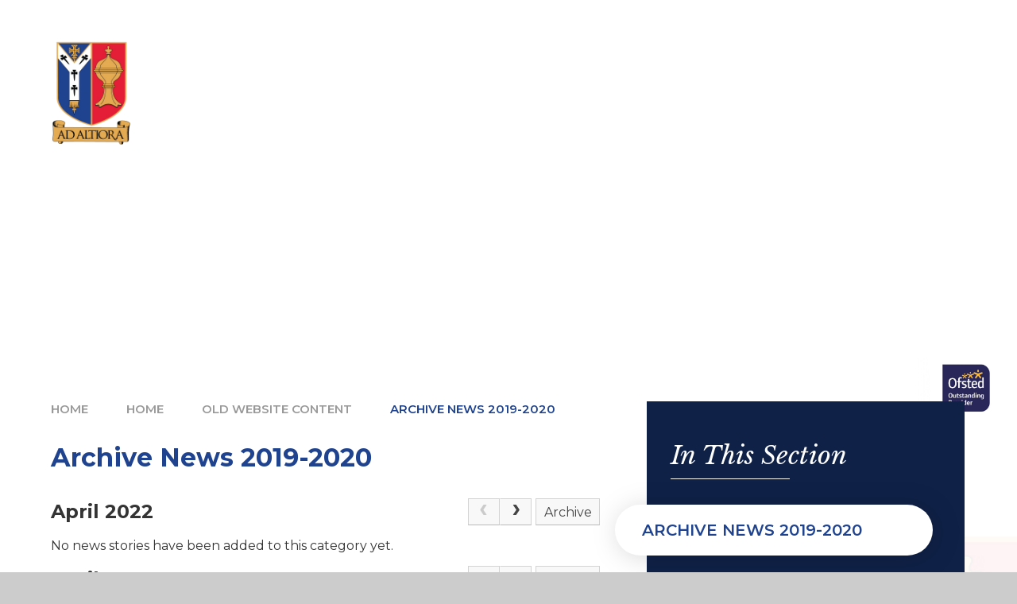

--- FILE ---
content_type: text/html
request_url: https://www.gunnersbury.com/news/?pid=26&nid=12&year=2022&month=4
body_size: 59177
content:

<!DOCTYPE html>
<!--[if IE 7]><html class="no-ios no-js lte-ie9 lte-ie8 lte-ie7" lang="en" xml:lang="en"><![endif]-->
<!--[if IE 8]><html class="no-ios no-js lte-ie9 lte-ie8"  lang="en" xml:lang="en"><![endif]-->
<!--[if IE 9]><html class="no-ios no-js lte-ie9"  lang="en" xml:lang="en"><![endif]-->
<!--[if !IE]><!--> <html class="no-ios no-js"  lang="en" xml:lang="en"><!--<![endif]-->
	<head>
		<meta http-equiv="X-UA-Compatible" content="IE=edge" />
		<meta http-equiv="content-type" content="text/html; charset=utf-8"/>
		
		<link rel="canonical" href="https://www.gunnersbury.com/news/?pid=26&amp;nid=12">
		<script>window.FontAwesomeConfig = {showMissingIcons: false};</script><link rel="stylesheet" media="screen" href="https://cdn.juniperwebsites.co.uk/_includes/font-awesome/5.7.1/css/fa-web-font.css?cache=v4.6.56.3">
<script defer src="https://cdn.juniperwebsites.co.uk/_includes/font-awesome/5.7.1/js/fontawesome-all.min.js?cache=v4.6.56.3"></script>
<script defer src="https://cdn.juniperwebsites.co.uk/_includes/font-awesome/5.7.1/js/fa-v4-shims.min.js?cache=v4.6.56.3"></script>

		<title>Gunnersbury Catholic School - Archive News 2019-2020</title>
		
		<style type="text/css">
			:root {
				
				--col-pri: rgb(34, 34, 34);
				
				--col-sec: rgb(136, 136, 136);
				
			}
		</style>
		
<!--[if IE]>
<script>
console = {log:function(){return;}};
</script>
<![endif]-->

<script>
	var boolItemEditDisabled;
	var boolLanguageMode, boolLanguageEditOriginal;
	var boolViewingConnect;
	var boolConnectDashboard;
	var displayRegions = [];
	var intNewFileCount = 0;
	strItemType = "news category";
	strSubItemType = "News Category";

	var featureSupport = {
		tagging: false,
		eventTagging: false
	};
	var boolLoggedIn = false;
boolAdminMode = false;
	var boolSuperUser = false;
strCookieBarStyle = 'bar';
	intParentPageID = "26";
	intCurrentItemID = 12;
	intCurrentCatID = 12;
boolIsHomePage = false;
	boolItemEditDisabled = true;
	boolLanguageEditOriginal=true;
	strCurrentLanguage='en-gb';	strFileAttachmentsUploadLocation = 'bottom';	boolViewingConnect = false;	boolConnectDashboard = false;	var objEditorComponentList = {};

</script>

<script src="https://cdn.juniperwebsites.co.uk/admin/_includes/js/mutation_events.min.js?cache=v4.6.56.3"></script>
<script src="https://cdn.juniperwebsites.co.uk/admin/_includes/js/jquery/jquery.js?cache=v4.6.56.3"></script>
<script src="https://cdn.juniperwebsites.co.uk/admin/_includes/js/jquery/jquery.prefilter.js?cache=v4.6.56.3"></script>
<script src="https://cdn.juniperwebsites.co.uk/admin/_includes/js/jquery/jquery.query.js?cache=v4.6.56.3"></script>
<script src="https://cdn.juniperwebsites.co.uk/admin/_includes/js/jquery/js.cookie.js?cache=v4.6.56.3"></script>
<script src="/_includes/editor/template-javascript.asp?cache=260112"></script>
<script src="/admin/_includes/js/functions/minified/functions.login.new.asp?cache=260112"></script>

  <script>

  </script>
<link href="https://www.gunnersbury.com/feeds/news.asp?nid=12&amp;pid=12&lang=en" rel="alternate" type="application/rss+xml" title="Gunnersbury Catholic School - News Feed"><link href="https://www.gunnersbury.com/feeds/comments.asp?title=Archive News 2019-2020&amp;storyid=&amp;nid=12&amp;item=news&amp;pid=26&lang=en" rel="alternate" type="application/rss+xml" title="Gunnersbury Catholic School - Archive News 2019-2020 - Blog Post Comments"><link rel="stylesheet" media="screen" href="/_site/css/main.css?cache=260112">

	<link rel="stylesheet" href="/_site/css/print.css" type="text/css" media="print">
	<meta name="mobile-web-app-capable" content="yes">
	<meta name="apple-mobile-web-app-capable" content="yes">
	<meta name="viewport" content="width=device-width, initial-scale=1, minimum-scale=1, maximum-scale=1">
	<link rel="author" href="/humans.txt">
	<link rel="icon" href="/_site/images/favicons/favicon.ico">
	<link rel="apple-touch-icon" href="/_site/images/favicons/favicon.png">
	<link href="https://fonts.googleapis.com/css2?family=Libre+Baskerville:ital,wght@0,400;0,700;1,400&family=Montserrat:wght@400;500;600;700&display=swap" rel="stylesheet">

	<script type="text/javascript">
	var iOS = ( navigator.userAgent.match(/(iPad|iPhone|iPod)/g) ? true : false );
	if (iOS) { $('html').removeClass('no-ios').addClass('ios'); }
	</script>
	
	

<meta name="robots" content="noindex">
<link rel="stylesheet" media="screen" href="https://cdn.juniperwebsites.co.uk/_includes/css/content-blocks.css?cache=v4.6.56.3">
<link rel="stylesheet" media="screen" href="/_includes/css/cookie-colour.asp?cache=260112">
<link rel="stylesheet" media="screen" href="https://cdn.juniperwebsites.co.uk/_includes/css/cookies.css?cache=v4.6.56.3">
<link rel="stylesheet" media="screen" href="https://cdn.juniperwebsites.co.uk/_includes/css/cookies.advanced.css?cache=v4.6.56.3">
<link rel="stylesheet" media="screen" href="/_site/css/news.css?cache=260112">
<link rel="stylesheet" media="screen" href="https://cdn.juniperwebsites.co.uk/_includes/css/overlord.css?cache=v4.6.56.3">
<link rel="stylesheet" media="screen" href="https://cdn.juniperwebsites.co.uk/_includes/css/templates.css?cache=v4.6.56.3">
<link rel="stylesheet" media="screen" href="/_site/css/attachments.css?cache=260112">
<link rel="stylesheet" media="screen" href="/_site/css/templates.css?cache=260112">
<style>#print_me { display: none;}</style><link rel="stylesheet" media="screen" href="/_site/css/blank.css"><script src="https://cdn.juniperwebsites.co.uk/admin/_includes/js/modernizr.js?cache=v4.6.56.3"></script>

        <meta property="og:site_name" content="Gunnersbury Catholic School" />
        <meta property="og:title" content="Archive News 2019-2020" />
        <meta property="og:image" content="https://www.gunnersbury.com/_site/images/design/thumbnail.jpg" />
        <meta property="og:type" content="website" />
        <meta property="twitter:card" content="summary" />
</head>


    <body>


<div id="print_me"></div>
<div class="mason mason--inner mason--hiddenarea">

	<section class="access">
		<a class="access__anchor" name="header"></a>
		<a class="access__link" href="#content">Skip to content &darr;</a>
	</section>
	

	<header class="header" data-header="fixed flex" data-menu="flex">
		<section class="menu">
			<button class="reset__button mobile__menu__bg" data-remove=".mason--menu"><i class="far fa-times"></i></button>
			<nav class="menu__sidebar">
				<ul class="menu__list reset__ul"><li class="menu__list__item menu__list__item--page_1 menu__list__item--selected"><a class="menu__list__item__link reset__a block" id="page_1" href="/"><span>Home</span></a><button aria-hidden="true" title="View pages within Home" class="menu__list__item__button reset__button" data-tab=".menu__list__item--page_1--expand"><i class="menu__list__item__button__icon fa fa-angle-down"></i></button></li><li class="menu__list__item menu__list__item--page_60 menu__list__item--subitems"><a class="menu__list__item__link reset__a block" id="page_60" href="/page/?title=About+Us&amp;pid=60"><span>About Us</span></a><button aria-hidden="true" title="View pages within About Us" class="menu__list__item__button reset__button" data-tab=".menu__list__item--page_60--expand"><i class="menu__list__item__button__icon fa fa-angle-down"></i></button><ul class="menu__list__item__sub"><li class="menu__list__item menu__list__item--page_146"><a class="menu__list__item__link reset__a block" id="page_146" href="/page/?title=Safeguarding+and+Child+Protection&amp;pid=146"><span>Safeguarding and Child Protection</span></a><button aria-hidden="true" title="View pages within Safeguarding and Child Protection" class="menu__list__item__button reset__button" data-tab=".menu__list__item--page_146--expand"><i class="menu__list__item__button__icon fa fa-angle-down"></i></button></li><li class="menu__list__item menu__list__item--page_175"><a class="menu__list__item__link reset__a block" id="page_175" href="/page/?title=Headteacher%27s+Welcome&amp;pid=175"><span>Headteacher's Welcome</span></a><button aria-hidden="true" title="View pages within Headteacher's Welcome" class="menu__list__item__button reset__button" data-tab=".menu__list__item--page_175--expand"><i class="menu__list__item__button__icon fa fa-angle-down"></i></button></li><li class="menu__list__item menu__list__item--page_62"><a class="menu__list__item__link reset__a block" id="page_62" href="/page/?title=Mission+statement&amp;pid=62"><span>Mission statement</span></a><button aria-hidden="true" title="View pages within Mission statement" class="menu__list__item__button reset__button" data-tab=".menu__list__item--page_62--expand"><i class="menu__list__item__button__icon fa fa-angle-down"></i></button></li><li class="menu__list__item menu__list__item--page_67"><a class="menu__list__item__link reset__a block" id="page_67" href="/page/?title=School+History&amp;pid=67"><span>School History</span></a><button aria-hidden="true" title="View pages within School History" class="menu__list__item__button reset__button" data-tab=".menu__list__item--page_67--expand"><i class="menu__list__item__button__icon fa fa-angle-down"></i></button></li><li class="menu__list__item menu__list__item--page_142"><a class="menu__list__item__link reset__a block" id="page_142" href="/page/?title=Pastoral+Care&amp;pid=142"><span>Pastoral Care</span></a><button aria-hidden="true" title="View pages within Pastoral Care" class="menu__list__item__button reset__button" data-tab=".menu__list__item--page_142--expand"><i class="menu__list__item__button__icon fa fa-angle-down"></i></button></li><li class="menu__list__item menu__list__item--url_19"><a class="menu__list__item__link reset__a block" id="url_19" href="/page/?title=Governing+Body&amp;pid=182" target="_blank" rel="external"><span>Governing Body</span></a><button aria-hidden="true" title="View pages within Governing Body" class="menu__list__item__button reset__button" data-tab=".menu__list__item--url_19--expand"><i class="menu__list__item__button__icon fa fa-angle-down"></i></button></li><li class="menu__list__item menu__list__item--page_87"><a class="menu__list__item__link reset__a block" id="page_87" href="/page/?title=Vacancies&amp;pid=87"><span>Vacancies</span></a><button aria-hidden="true" title="View pages within Vacancies" class="menu__list__item__button reset__button" data-tab=".menu__list__item--page_87--expand"><i class="menu__list__item__button__icon fa fa-angle-down"></i></button></li><li class="menu__list__item menu__list__item--page_180"><a class="menu__list__item__link reset__a block" id="page_180" href="/page/?title=Statutory+Information+and+Policies&amp;pid=180"><span>Statutory Information and Policies</span></a><button aria-hidden="true" title="View pages within Statutory Information and Policies" class="menu__list__item__button reset__button" data-tab=".menu__list__item--page_180--expand"><i class="menu__list__item__button__icon fa fa-angle-down"></i></button></li><li class="menu__list__item menu__list__item--url_20"><a class="menu__list__item__link reset__a block" id="url_20" href="/_site/data/files/pdf/C00BED7705D65E49761A54D0D810C2C3.pdf?pid=60" target="_blank" rel="external"><span>Online Prospectus</span></a><button aria-hidden="true" title="View pages within Online Prospectus" class="menu__list__item__button reset__button" data-tab=".menu__list__item--url_20--expand"><i class="menu__list__item__button__icon fa fa-angle-down"></i></button></li><li class="menu__list__item menu__list__item--page_236"><a class="menu__list__item__link reset__a block" id="page_236" href="/page/?title=Specialisms&amp;pid=236"><span>Specialisms</span></a><button aria-hidden="true" title="View pages within Specialisms" class="menu__list__item__button reset__button" data-tab=".menu__list__item--page_236--expand"><i class="menu__list__item__button__icon fa fa-angle-down"></i></button></li><li class="menu__list__item menu__list__item--page_234"><a class="menu__list__item__link reset__a block" id="page_234" href="/page/?title=Term+Dates&amp;pid=234"><span>Term Dates</span></a><button aria-hidden="true" title="View pages within Term Dates" class="menu__list__item__button reset__button" data-tab=".menu__list__item--page_234--expand"><i class="menu__list__item__button__icon fa fa-angle-down"></i></button></li><li class="menu__list__item menu__list__item--page_252"><a class="menu__list__item__link reset__a block" id="page_252" href="/page/?title=Statutory+Notice&amp;pid=252"><span>Statutory Notice</span></a><button aria-hidden="true" title="View pages within Statutory Notice" class="menu__list__item__button reset__button" data-tab=".menu__list__item--page_252--expand"><i class="menu__list__item__button__icon fa fa-angle-down"></i></button></li></ul></li><li class="menu__list__item menu__list__item--page_172 menu__list__item--subitems"><a class="menu__list__item__link reset__a block" id="page_172" href="/page/?title=Catholic+Life&amp;pid=172"><span>Catholic Life</span></a><button aria-hidden="true" title="View pages within Catholic Life" class="menu__list__item__button reset__button" data-tab=".menu__list__item--page_172--expand"><i class="menu__list__item__button__icon fa fa-angle-down"></i></button><ul class="menu__list__item__sub"><li class="menu__list__item menu__list__item--page_259"><a class="menu__list__item__link reset__a block" id="page_259" href="/page/?title=British+Values&amp;pid=259"><span>British Values</span></a><button aria-hidden="true" title="View pages within British Values" class="menu__list__item__button reset__button" data-tab=".menu__list__item--page_259--expand"><i class="menu__list__item__button__icon fa fa-angle-down"></i></button></li><li class="menu__list__item menu__list__item--page_255"><a class="menu__list__item__link reset__a block" id="page_255" href="/page/?title=Catholic+Social+Teaching&amp;pid=255"><span>Catholic Social Teaching</span></a><button aria-hidden="true" title="View pages within Catholic Social Teaching" class="menu__list__item__button reset__button" data-tab=".menu__list__item--page_255--expand"><i class="menu__list__item__button__icon fa fa-angle-down"></i></button></li><li class="menu__list__item menu__list__item--page_260"><a class="menu__list__item__link reset__a block" id="page_260" href="/page/?title=Catholic+Student+Leadership&amp;pid=260"><span>Catholic Student Leadership</span></a><button aria-hidden="true" title="View pages within Catholic Student Leadership" class="menu__list__item__button reset__button" data-tab=".menu__list__item--page_260--expand"><i class="menu__list__item__button__icon fa fa-angle-down"></i></button></li><li class="menu__list__item menu__list__item--page_261"><a class="menu__list__item__link reset__a block" id="page_261" href="/page/?title=Celebrating+Diversity+at+Gunnersbury&amp;pid=261"><span>Celebrating Diversity at Gunnersbury</span></a><button aria-hidden="true" title="View pages within Celebrating Diversity at Gunnersbury" class="menu__list__item__button reset__button" data-tab=".menu__list__item--page_261--expand"><i class="menu__list__item__button__icon fa fa-angle-down"></i></button></li><li class="menu__list__item menu__list__item--page_228"><a class="menu__list__item__link reset__a block" id="page_228" href="/page/?title=Chaplaincy&amp;pid=228"><span>Chaplaincy</span></a><button aria-hidden="true" title="View pages within Chaplaincy" class="menu__list__item__button reset__button" data-tab=".menu__list__item--page_228--expand"><i class="menu__list__item__button__icon fa fa-angle-down"></i></button></li><li class="menu__list__item menu__list__item--page_230"><a class="menu__list__item__link reset__a block" id="page_230" href="/page/?title=Charity&amp;pid=230"><span>Charity</span></a><button aria-hidden="true" title="View pages within Charity" class="menu__list__item__button reset__button" data-tab=".menu__list__item--page_230--expand"><i class="menu__list__item__button__icon fa fa-angle-down"></i></button></li><li class="menu__list__item menu__list__item--page_262"><a class="menu__list__item__link reset__a block" id="page_262" href="/page/?title=Collective+Worship&amp;pid=262"><span>Collective Worship</span></a><button aria-hidden="true" title="View pages within Collective Worship" class="menu__list__item__button reset__button" data-tab=".menu__list__item--page_262--expand"><i class="menu__list__item__button__icon fa fa-angle-down"></i></button></li><li class="menu__list__item menu__list__item--page_231"><a class="menu__list__item__link reset__a block" id="page_231" href="/page/?title=Liturgical+and+Music+Tradition&amp;pid=231"><span>Liturgical and Music Tradition</span></a><button aria-hidden="true" title="View pages within Liturgical and Music Tradition" class="menu__list__item__button reset__button" data-tab=".menu__list__item--page_231--expand"><i class="menu__list__item__button__icon fa fa-angle-down"></i></button></li><li class="menu__list__item menu__list__item--page_263"><a class="menu__list__item__link reset__a block" id="page_263" href="/page/?title=Liturgical+Calendar&amp;pid=263"><span>Liturgical Calendar</span></a><button aria-hidden="true" title="View pages within Liturgical Calendar" class="menu__list__item__button reset__button" data-tab=".menu__list__item--page_263--expand"><i class="menu__list__item__button__icon fa fa-angle-down"></i></button></li><li class="menu__list__item menu__list__item--page_232"><a class="menu__list__item__link reset__a block" id="page_232" href="/page/?title=School+Hymn&amp;pid=232"><span>School Hymn</span></a><button aria-hidden="true" title="View pages within School Hymn" class="menu__list__item__button reset__button" data-tab=".menu__list__item--page_232--expand"><i class="menu__list__item__button__icon fa fa-angle-down"></i></button></li><li class="menu__list__item menu__list__item--page_264"><a class="menu__list__item__link reset__a block" id="page_264" href="/page/?title=School+Prayer&amp;pid=264"><span>School Prayer</span></a><button aria-hidden="true" title="View pages within School Prayer" class="menu__list__item__button reset__button" data-tab=".menu__list__item--page_264--expand"><i class="menu__list__item__button__icon fa fa-angle-down"></i></button></li><li class="menu__list__item menu__list__item--page_233"><a class="menu__list__item__link reset__a block" id="page_233" href="/page/?title=Service+to+Others&amp;pid=233"><span>Service to Others</span></a><button aria-hidden="true" title="View pages within Service to Others" class="menu__list__item__button reset__button" data-tab=".menu__list__item--page_233--expand"><i class="menu__list__item__button__icon fa fa-angle-down"></i></button></li></ul></li><li class="menu__list__item menu__list__item--page_177 menu__list__item--subitems"><a class="menu__list__item__link reset__a block" id="page_177" href="/page/?title=Parents+and+Pupils&amp;pid=177"><span>Parents and Pupils</span></a><button aria-hidden="true" title="View pages within Parents and Pupils" class="menu__list__item__button reset__button" data-tab=".menu__list__item--page_177--expand"><i class="menu__list__item__button__icon fa fa-angle-down"></i></button><ul class="menu__list__item__sub"><li class="menu__list__item menu__list__item--page_63"><a class="menu__list__item__link reset__a block" id="page_63" href="/page/?title=Canteen+Services&amp;pid=63"><span>Canteen Services</span></a><button aria-hidden="true" title="View pages within Canteen Services" class="menu__list__item__button reset__button" data-tab=".menu__list__item--page_63--expand"><i class="menu__list__item__button__icon fa fa-angle-down"></i></button></li><li class="menu__list__item menu__list__item--page_89"><a class="menu__list__item__link reset__a block" id="page_89" href="/page/?title=Online+Payments&amp;pid=89"><span>Online Payments</span></a><button aria-hidden="true" title="View pages within Online Payments" class="menu__list__item__button reset__button" data-tab=".menu__list__item--page_89--expand"><i class="menu__list__item__button__icon fa fa-angle-down"></i></button></li><li class="menu__list__item menu__list__item--page_50"><a class="menu__list__item__link reset__a block" id="page_50" href="/page/?title=Policies+%26amp%3B+Procedures&amp;pid=50"><span>Policies &amp; Procedures</span></a><button aria-hidden="true" title="View pages within Policies &amp; Procedures" class="menu__list__item__button reset__button" data-tab=".menu__list__item--page_50--expand"><i class="menu__list__item__button__icon fa fa-angle-down"></i></button></li><li class="menu__list__item menu__list__item--page_55"><a class="menu__list__item__link reset__a block" id="page_55" href="/page/?title=Parent+View&amp;pid=55"><span>Parent View</span></a><button aria-hidden="true" title="View pages within Parent View" class="menu__list__item__button reset__button" data-tab=".menu__list__item--page_55--expand"><i class="menu__list__item__button__icon fa fa-angle-down"></i></button></li><li class="menu__list__item menu__list__item--url_30"><a class="menu__list__item__link reset__a block" id="url_30" href="https://www.childline.org.uk/info-advice/school-college-and-work/school-college/exam-stress/" target="_blank" rel="external"><span>Exam Stress and Anxiety</span></a><button aria-hidden="true" title="View pages within Exam Stress and Anxiety" class="menu__list__item__button reset__button" data-tab=".menu__list__item--url_30--expand"><i class="menu__list__item__button__icon fa fa-angle-down"></i></button></li><li class="menu__list__item menu__list__item--url_33"><a class="menu__list__item__link reset__a block" id="url_33" href="/page/?title=Need+someone+to+talk+to%3F&amp;pid=149" target="_blank" rel="external"><span>Need someone to talk to?</span></a><button aria-hidden="true" title="View pages within Need someone to talk to?" class="menu__list__item__button reset__button" data-tab=".menu__list__item--url_33--expand"><i class="menu__list__item__button__icon fa fa-angle-down"></i></button></li><li class="menu__list__item menu__list__item--url_34"><a class="menu__list__item__link reset__a block" id="url_34" href="/page/?title=Online+Safety+%2D+Parental+Advice&amp;pid=151" target="_blank" rel="external"><span>Online Safety - Advice for Parents</span></a><button aria-hidden="true" title="View pages within Online Safety - Advice for Parents" class="menu__list__item__button reset__button" data-tab=".menu__list__item--url_34--expand"><i class="menu__list__item__button__icon fa fa-angle-down"></i></button></li><li class="menu__list__item menu__list__item--url_32"><a class="menu__list__item__link reset__a block" id="url_32" href="/page/?title=Wellbeing+and+Mental+Health&amp;pid=150" target="_blank" rel="external"><span>Wellbeing and Mental Health</span></a><button aria-hidden="true" title="View pages within Wellbeing and Mental Health" class="menu__list__item__button reset__button" data-tab=".menu__list__item--url_32--expand"><i class="menu__list__item__button__icon fa fa-angle-down"></i></button></li></ul></li><li class="menu__list__item menu__list__item--page_137 menu__list__item--subitems"><a class="menu__list__item__link reset__a block" id="page_137" href="/page/?title=Admissions&amp;pid=137"><span>Admissions</span></a><button aria-hidden="true" title="View pages within Admissions" class="menu__list__item__button reset__button" data-tab=".menu__list__item--page_137--expand"><i class="menu__list__item__button__icon fa fa-angle-down"></i></button><ul class="menu__list__item__sub"><li class="menu__list__item menu__list__item--page_138"><a class="menu__list__item__link reset__a block" id="page_138" href="/page/?title=Joining+Gunnersbury+Catholic+School&amp;pid=138"><span>Joining Gunnersbury Catholic School</span></a><button aria-hidden="true" title="View pages within Joining Gunnersbury Catholic School" class="menu__list__item__button reset__button" data-tab=".menu__list__item--page_138--expand"><i class="menu__list__item__button__icon fa fa-angle-down"></i></button></li><li class="menu__list__item menu__list__item--url_6"><a class="menu__list__item__link reset__a block" id="url_6" href="/_site/data/files/pdf/C00BED7705D65E49761A54D0D810C2C3.pdf?pid=137" target="_blank" rel="external"><span>Online Prospectus</span></a><button aria-hidden="true" title="View pages within Online Prospectus" class="menu__list__item__button reset__button" data-tab=".menu__list__item--url_6--expand"><i class="menu__list__item__button__icon fa fa-angle-down"></i></button></li><li class="menu__list__item menu__list__item--url_31"><a class="menu__list__item__link reset__a block" id="url_31" href="/page/?title=Admissions&amp;pid=137" target="_blank" rel="external"><span>Admissions</span></a><button aria-hidden="true" title="View pages within Admissions" class="menu__list__item__button reset__button" data-tab=".menu__list__item--url_31--expand"><i class="menu__list__item__button__icon fa fa-angle-down"></i></button></li><li class="menu__list__item menu__list__item--page_244"><a class="menu__list__item__link reset__a block" id="page_244" href="/page/?title=Open+Days+for+Year+7+Admissions&amp;pid=244"><span>Open Days for Year 7 Admissions</span></a><button aria-hidden="true" title="View pages within Open Days for Year 7 Admissions" class="menu__list__item__button reset__button" data-tab=".menu__list__item--page_244--expand"><i class="menu__list__item__button__icon fa fa-angle-down"></i></button></li></ul></li><li class="menu__list__item menu__list__item--page_92 menu__list__item--subitems"><a class="menu__list__item__link reset__a block" id="page_92" href="/page/?title=Curriculum&amp;pid=92"><span>Curriculum</span></a><button aria-hidden="true" title="View pages within Curriculum" class="menu__list__item__button reset__button" data-tab=".menu__list__item--page_92--expand"><i class="menu__list__item__button__icon fa fa-angle-down"></i></button><ul class="menu__list__item__sub"><li class="menu__list__item menu__list__item--page_111"><a class="menu__list__item__link reset__a block" id="page_111" href="/page/?title=Key+Stage+Three&amp;pid=111"><span>Key Stage Three</span></a><button aria-hidden="true" title="View pages within Key Stage Three" class="menu__list__item__button reset__button" data-tab=".menu__list__item--page_111--expand"><i class="menu__list__item__button__icon fa fa-angle-down"></i></button></li><li class="menu__list__item menu__list__item--page_112"><a class="menu__list__item__link reset__a block" id="page_112" href="/page/?title=Key+Stage+Four&amp;pid=112"><span>Key Stage Four</span></a><button aria-hidden="true" title="View pages within Key Stage Four" class="menu__list__item__button reset__button" data-tab=".menu__list__item--page_112--expand"><i class="menu__list__item__button__icon fa fa-angle-down"></i></button></li><li class="menu__list__item menu__list__item--page_113"><a class="menu__list__item__link reset__a block" id="page_113" href="/page/?title=Key+Stage+Five&amp;pid=113"><span>Key Stage Five</span></a><button aria-hidden="true" title="View pages within Key Stage Five" class="menu__list__item__button reset__button" data-tab=".menu__list__item--page_113--expand"><i class="menu__list__item__button__icon fa fa-angle-down"></i></button></li><li class="menu__list__item menu__list__item--page_222"><a class="menu__list__item__link reset__a block" id="page_222" href="/page/?title=Careers&amp;pid=222"><span>Careers</span></a><button aria-hidden="true" title="View pages within Careers" class="menu__list__item__button reset__button" data-tab=".menu__list__item--page_222--expand"><i class="menu__list__item__button__icon fa fa-angle-down"></i></button></li><li class="menu__list__item menu__list__item--page_93"><a class="menu__list__item__link reset__a block" id="page_93" href="/page/?title=Co%2Dcurricular&amp;pid=93"><span>Co-curricular</span></a><button aria-hidden="true" title="View pages within Co-curricular" class="menu__list__item__button reset__button" data-tab=".menu__list__item--page_93--expand"><i class="menu__list__item__button__icon fa fa-angle-down"></i></button></li><li class="menu__list__item menu__list__item--page_204"><a class="menu__list__item__link reset__a block" id="page_204" href="/page/?title=Enrichment+and+Challenge+Programme&amp;pid=204"><span>Enrichment and Challenge Programme</span></a><button aria-hidden="true" title="View pages within Enrichment and Challenge Programme" class="menu__list__item__button reset__button" data-tab=".menu__list__item--page_204--expand"><i class="menu__list__item__button__icon fa fa-angle-down"></i></button></li><li class="menu__list__item menu__list__item--page_108"><a class="menu__list__item__link reset__a block" id="page_108" href="/page/?title=Learning+Support+and+SEND&amp;pid=108"><span>Learning Support and SEND</span></a><button aria-hidden="true" title="View pages within Learning Support and SEND" class="menu__list__item__button reset__button" data-tab=".menu__list__item--page_108--expand"><i class="menu__list__item__button__icon fa fa-angle-down"></i></button></li><li class="menu__list__item menu__list__item--page_64"><a class="menu__list__item__link reset__a block" id="page_64" href="/page/?title=Library&amp;pid=64"><span>Library</span></a><button aria-hidden="true" title="View pages within Library" class="menu__list__item__button reset__button" data-tab=".menu__list__item--page_64--expand"><i class="menu__list__item__button__icon fa fa-angle-down"></i></button></li><li class="menu__list__item menu__list__item--page_53"><a class="menu__list__item__link reset__a block" id="page_53" href="/page/?title=Pupil+Premium&amp;pid=53"><span>Pupil Premium</span></a><button aria-hidden="true" title="View pages within Pupil Premium" class="menu__list__item__button reset__button" data-tab=".menu__list__item--page_53--expand"><i class="menu__list__item__button__icon fa fa-angle-down"></i></button></li><li class="menu__list__item menu__list__item--page_171"><a class="menu__list__item__link reset__a block" id="page_171" href="/page/?title=RSE%3A+Living+Faith&amp;pid=171"><span>RSE: Living Faith</span></a><button aria-hidden="true" title="View pages within RSE: Living Faith" class="menu__list__item__button reset__button" data-tab=".menu__list__item--page_171--expand"><i class="menu__list__item__button__icon fa fa-angle-down"></i></button></li><li class="menu__list__item menu__list__item--page_85"><a class="menu__list__item__link reset__a block" id="page_85" href="/page/?title=School+Day&amp;pid=85"><span>School Day</span></a><button aria-hidden="true" title="View pages within School Day" class="menu__list__item__button reset__button" data-tab=".menu__list__item--page_85--expand"><i class="menu__list__item__button__icon fa fa-angle-down"></i></button></li><li class="menu__list__item menu__list__item--page_205"><a class="menu__list__item__link reset__a block" id="page_205" href="/page/?title=Subject+Departments&amp;pid=205"><span>Subject Departments</span></a><button aria-hidden="true" title="View pages within Subject Departments" class="menu__list__item__button reset__button" data-tab=".menu__list__item--page_205--expand"><i class="menu__list__item__button__icon fa fa-angle-down"></i></button></li></ul></li><li class="menu__list__item menu__list__item--page_136 menu__list__item--subitems"><a class="menu__list__item__link reset__a block" id="page_136" href="/page/?title=News+and+Calendar&amp;pid=136"><span>News and Calendar</span></a><button aria-hidden="true" title="View pages within News and Calendar" class="menu__list__item__button reset__button" data-tab=".menu__list__item--page_136--expand"><i class="menu__list__item__button__icon fa fa-angle-down"></i></button><ul class="menu__list__item__sub"><li class="menu__list__item menu__list__item--news_category_14"><a class="menu__list__item__link reset__a block" id="news_category_14" href="/news/?pid=136&amp;nid=14"><span>News</span></a><button aria-hidden="true" title="View pages within News" class="menu__list__item__button reset__button" data-tab=".menu__list__item--news_category_14--expand"><i class="menu__list__item__button__icon fa fa-angle-down"></i></button></li><li class="menu__list__item menu__list__item--url_27"><a class="menu__list__item__link reset__a block" id="url_27" href="/calendar/?calid=1&amp;pid=136&amp;viewid=27"><span>Calendar</span></a><button aria-hidden="true" title="View pages within Calendar" class="menu__list__item__button reset__button" data-tab=".menu__list__item--url_27--expand"><i class="menu__list__item__button__icon fa fa-angle-down"></i></button></li><li class="menu__list__item menu__list__item--page_258"><a class="menu__list__item__link reset__a block" id="page_258" href="/page/?title=Gunnersbury+Newsletter&amp;pid=258"><span>Gunnersbury Newsletter</span></a><button aria-hidden="true" title="View pages within Gunnersbury Newsletter" class="menu__list__item__button reset__button" data-tab=".menu__list__item--page_258--expand"><i class="menu__list__item__button__icon fa fa-angle-down"></i></button></li></ul></li><li class="menu__list__item menu__list__item--page_115 menu__list__item--subitems"><a class="menu__list__item__link reset__a block" id="page_115" href="/page/?title=Sixth+Form&amp;pid=115"><span>Sixth Form</span></a><button aria-hidden="true" title="View pages within Sixth Form" class="menu__list__item__button reset__button" data-tab=".menu__list__item--page_115--expand"><i class="menu__list__item__button__icon fa fa-angle-down"></i></button><ul class="menu__list__item__sub"><li class="menu__list__item menu__list__item--page_116"><a class="menu__list__item__link reset__a block" id="page_116" href="/page/?title=Sixth+Form+Admissions&amp;pid=116"><span>Sixth Form Admissions</span></a><button aria-hidden="true" title="View pages within Sixth Form Admissions" class="menu__list__item__button reset__button" data-tab=".menu__list__item--page_116--expand"><i class="menu__list__item__button__icon fa fa-angle-down"></i></button></li><li class="menu__list__item menu__list__item--page_117"><a class="menu__list__item__link reset__a block" id="page_117" href="/page/?title=Aquinas+Programme&amp;pid=117"><span>Aquinas Programme</span></a><button aria-hidden="true" title="View pages within Aquinas Programme" class="menu__list__item__button reset__button" data-tab=".menu__list__item--page_117--expand"><i class="menu__list__item__button__icon fa fa-angle-down"></i></button></li><li class="menu__list__item menu__list__item--page_118"><a class="menu__list__item__link reset__a block" id="page_118" href="/page/?title=Co%2Dcurricular&amp;pid=118"><span>Co-curricular</span></a><button aria-hidden="true" title="View pages within Co-curricular" class="menu__list__item__button reset__button" data-tab=".menu__list__item--page_118--expand"><i class="menu__list__item__button__icon fa fa-angle-down"></i></button></li><li class="menu__list__item menu__list__item--page_199"><a class="menu__list__item__link reset__a block" id="page_199" href="/page/?title=Curriculum&amp;pid=199"><span>Curriculum</span></a><button aria-hidden="true" title="View pages within Curriculum" class="menu__list__item__button reset__button" data-tab=".menu__list__item--page_199--expand"><i class="menu__list__item__button__icon fa fa-angle-down"></i></button></li><li class="menu__list__item menu__list__item--page_200"><a class="menu__list__item__link reset__a block" id="page_200" href="/page/?title=Examination+Results&amp;pid=200"><span>Examination Results</span></a><button aria-hidden="true" title="View pages within Examination Results" class="menu__list__item__button reset__button" data-tab=".menu__list__item--page_200--expand"><i class="menu__list__item__button__icon fa fa-angle-down"></i></button></li><li class="menu__list__item menu__list__item--page_243"><a class="menu__list__item__link reset__a block" id="page_243" href="/page/?title=Sixth+Form+Prospectus&amp;pid=243"><span>Sixth Form Prospectus</span></a><button aria-hidden="true" title="View pages within Sixth Form Prospectus" class="menu__list__item__button reset__button" data-tab=".menu__list__item--page_243--expand"><i class="menu__list__item__button__icon fa fa-angle-down"></i></button></li><li class="menu__list__item menu__list__item--page_202"><a class="menu__list__item__link reset__a block" id="page_202" href="/page/?title=University&amp;pid=202"><span>University</span></a><button aria-hidden="true" title="View pages within University" class="menu__list__item__button reset__button" data-tab=".menu__list__item--page_202--expand"><i class="menu__list__item__button__icon fa fa-angle-down"></i></button></li><li class="menu__list__item menu__list__item--page_124"><a class="menu__list__item__link reset__a block" id="page_124" href="/page/?title=Useful+links&amp;pid=124"><span>Useful links</span></a><button aria-hidden="true" title="View pages within Useful links" class="menu__list__item__button reset__button" data-tab=".menu__list__item--page_124--expand"><i class="menu__list__item__button__icon fa fa-angle-down"></i></button></li></ul></li><li class="menu__list__item menu__list__item--page_86 menu__list__item--subitems"><a class="menu__list__item__link reset__a block" id="page_86" href="/page/?title=Contact+Us&amp;pid=86"><span>Contact Us</span></a><button aria-hidden="true" title="View pages within Contact Us" class="menu__list__item__button reset__button" data-tab=".menu__list__item--page_86--expand"><i class="menu__list__item__button__icon fa fa-angle-down"></i></button><ul class="menu__list__item__sub"><li class="menu__list__item menu__list__item--form_17"><a class="menu__list__item__link reset__a block" id="form_17" href="/form/?pid=86&amp;form=17"><span>Contact Form</span></a><button aria-hidden="true" title="View pages within Contact Form" class="menu__list__item__button reset__button" data-tab=".menu__list__item--form_17--expand"><i class="menu__list__item__button__icon fa fa-angle-down"></i></button></li></ul></li></ul>
			</nav>
			<div class="menu__extras">
				<!-- Menu Extras -->
				<div class="quick__links">
					<button class="quick__links__toggle col__white bg__sec fw__600 reset__button"><span class="quick__links__toggle__text">Quick Links</span><span class="quick__links__toggle__op"><i class="far fa-arrow-down"></i></span></button>
					<div class="quick__links__accordion">
						<ul class="reset__ul quick__links__list container"><li class="quick__links__item"><a href="/page/?title=Admissions&pid=137" target="_self" class="quick__links__item__link fw__500 block reset__a">Admissions</a></li><li class="quick__links__item"><a href="/page/?title=Admissions&pid=116" target="_blank" class="quick__links__item__link fw__500 block reset__a">Sixth Form Admissions</a></li><li class="quick__links__item"><a href="/page/?title=OFSTED%2FDiocesan+Reports&pid=183" target="_self" class="quick__links__item__link fw__500 block reset__a">Ofsted Report</a></li></ul>
					</div>
				</div>
				<div class="search__container inline">
					<div class="search__container__flex">
						<form method="post" action="/search/default.asp?pid=0" class="menu__extras__form block">
							<input class="menu__extras__input f__display" type="text" name="searchValue" title="search" placeholder="Search Site..."></input>
							<button class="menu__extras__submit reset__button" type="submit" name="Search"><i class="fal fa-search"></i></button>
						</form>					
					</div>
					<button data-toggle=".mason--find" class="find__button reset__button circle inline"><i class="far fa-search"></i></button>
				</div>
			</div>
		</section>
		<div class="header__extras">
			<button class="menu__btn reset__button col__white block fw__700 f__uppercase" data-toggle=".mason--menu">	
				<div class="menu__btn__text menu__btn__text--open cover"><i class="far fa-bars"></i></div>
				<svg class="menu__btn__svg" expanded="true" height="60px" width="60px">
					<circle class="menu__btn__circle" cx="50%" cy="50%" r="26px">
				</svg>
			</button>
		</div>
		<div class="header__container">
			<div class="header__logo inline">
				<a href="/" class="header__logo__img block"><img src="/_site/images/design/logo.png" class="block" alt="Gunnersbury Catholic School" /></a>
				<h1 class="header__logo__title col__white fw__700 f__uppercase">Gunnersbury<span class="block fw__500">Catholic School</span></h1>			
			</div>
		</div>
	</header>
	
		<section class="hero parent">
			
			<div class="hero__slideshow cover parent" data-cycle="" data-parallax="top" data-watch=".mason" data-multiplier=".3">
				<div class="hero__slideshow__item cover"><div class="hero__slideshow__item__image" data-img="/_site/data/files/images/slideshow/1/153F05E4ED566D9108C6E333A278ECAD.jpg"></div></div><div class="hero__slideshow__item cover"><div class="hero__slideshow__item__image" data-img="/_site/data/files/images/slideshow/1/6420E32A83EFC2BC45F0E81B85C16B15.jpg"></div></div><div class="hero__slideshow__item cover"><div class="hero__slideshow__item__image" data-img="/_site/data/files/images/slideshow/1/8821D50D1F5C93C9AC994B35B57DA859.jpg"></div></div><div class="hero__slideshow__item cover"><div class="hero__slideshow__item__image" data-img="/_site/data/files/images/slideshow/1/B6F34D2ABD27FBF2752879454C501A9E.jpg"></div></div><div class="hero__slideshow__item cover"><div class="hero__slideshow__item__image" data-img="/_site/data/files/images/slideshow/1/F5F328774227AFB17A7AD4A6BC58A439.jpg"></div></div>
			</div>

			<svg class="hero__svg" viewBox="0 0 1400 50" version="1.1" xmlns="http://www.w3.org/2000/svg" xmlns:xlink="http://www.w3.org/1999/xlink" xml:space="preserve" xmlns:serif="http://www.serif.com/" style="fill-rule:evenodd;clip-rule:evenodd;stroke-linejoin:round;stroke-miterlimit:2;"><g id="Layer1"><path d="M-30,-11.531c61.624,35.239 365.131,62.031 729.789,62.031c350.014,0 643.688,-24.684 721.211,-57.829l0,153.329l-1451,0l0,-157.531Zm15.772,-33.469c-6.327,2.301 -11.603,4.646 -15.772,7.031l0,-7.031l15.772,0Zm1435.23,2.829c-2.225,-0.952 -4.628,-1.896 -7.194,-2.829l7.194,0l0,2.829Z" fill="currentColor"/></g></svg>
		</section>
		
	
	<main class="main container" id="scrolldown">

		<img src="/_site/images/design/ofsted.png" class="hero__ofsted" alt="Ofsted Logo" />
		
		
		<div class="main__flex">
			<div class="content content--news_category">
				<div class="breadcrumbs">
					<ul class="content__path"><li class="content__path__item content__path__item--page_1 content__path__item--selected inline f__uppercase fw__600"><a class="content__path__item__link reset__a col__type" id="page_1" href="/">Home</a><span class="content__path__item__sep"><i class="far fa-arrow-right"></i></span></li><li class="content__path__item content__path__item--page_1 content__path__item--selected inline f__uppercase fw__600"><a class="content__path__item__link reset__a col__type" id="page_1" href="/">Home</a><span class="content__path__item__sep"><i class="far fa-arrow-right"></i></span></li><li class="content__path__item content__path__item--page_24 content__path__item--selected inline f__uppercase fw__600"><a class="content__path__item__link reset__a col__type" id="page_24" href="/page/?title=old+website+content&amp;pid=24">old website content</a><span class="content__path__item__sep"><i class="far fa-arrow-right"></i></span></li><li class="content__path__item content__path__item--news_category_12 content__path__item--selected content__path__item--final inline f__uppercase fw__600"><a class="content__path__item__link reset__a col__type" id="news_category_12" href="/news/?pid=26&amp;nid=12">Archive News 2019-2020</a><span class="content__path__item__sep"><i class="far fa-arrow-right"></i></span></li></ul>
				</div>
				<h1 class="content__title" id="itemTitle">Archive News 2019-2020</h1>
				<a class="content__anchor" name="content"></a>
				<div class="content__region"><div class="admin_edit" id="cmsEditableMainContent"></div></div><div class="content__news"><div class="content__news__toolbar ui_toolbar"><div class="ui_left"><h2>April 2022</h2></div><div class="ui_right"><nav class="ui_group"><a class="ui_button ui_button--disabled" aria-label="Previous Page" aria-disabled='true' role="link"><span class="ui_icon ui_icon--prev"></span></a><a class="ui_button"href="/news/?pid=26&amp;nid=12&amp;year=2022&amp;month=5" aria-label="Next Page"><span class="ui_icon ui_icon--next"></span></a></nav><a class="ui_button" href="https://www.gunnersbury.com/news/archive.asp?pid=26&amp;nid=12">Archive</a></div></div>No news stories have been added to this category yet.
		<div class="content__news__more__stories"></div>
	<div class="content__news__toolbar ui_toolbar"><div class="ui_left"><h2>April 2022</h2></div><div class="ui_right"><nav class="ui_group"><a class="ui_button ui_button--disabled" aria-label="Previous Page" aria-disabled='true' role="link"><span class="ui_icon ui_icon--prev"></span></a><a class="ui_button"href="/news/?pid=26&amp;nid=12&amp;year=2022&amp;month=5" aria-label="Next Page"><span class="ui_icon ui_icon--next"></span></a></nav><a class="ui_button" href="https://www.gunnersbury.com/news/archive.asp?pid=26&amp;nid=12">Archive</a></div></div>
<script>
	function loadmore(ele, event) {
		event.preventDefault();
		$.ajax({
			url: $(ele).attr('href'),
			dataType: "JSON",

			success: function(data) {
				$('.content__news__list').append(data.newsStories);
				if (data.moreLink) {
					$(ele).replaceWith(data.moreLink.replace(/&amp;/g, '&'));
				} else {
					$(ele).remove();
				}
			}
		});
	}
</script>
				</div>			
					
			</div>
			
				<div class="subnav__container container">
					<nav class="subnav">
						<a class="subnav__anchor" name="subnav"></a>
						<div class="subnav__title">
							<h1>In This Section</h1>
						</div>
						<ul class="subnav__list"><li class="subnav__list__item subnav__list__item--news_category_12 subnav__list__item--selected subnav__list__item--final"><a class="subnav__list__item__link col__white reset__a block" id="news_category_12" href="/news/?pid=26&amp;nid=12"><i class="far fa-arrow-right"></i><span class="inline">Archive News 2019-2020</span></a></li><li class="subnav__list__item subnav__list__item--news_category_13"><a class="subnav__list__item__link col__white reset__a block" id="news_category_13" href="/news/?pid=26&amp;nid=13"><i class="far fa-arrow-right"></i><span class="inline">Archive News 2018-2019</span></a></li><li class="subnav__list__item subnav__list__item--news_category_11"><a class="subnav__list__item__link col__white reset__a block" id="news_category_11" href="/news/?pid=26&amp;nid=11"><i class="far fa-arrow-right"></i><span class="inline">Archive News 2017-2018</span></a></li><li class="subnav__list__item subnav__list__item--news_category_5"><a class="subnav__list__item__link col__white reset__a block" id="news_category_5" href="/news/?pid=26&amp;nid=5"><i class="far fa-arrow-right"></i><span class="inline">Archived News 2016-2017</span></a></li><li class="subnav__list__item subnav__list__item--news_category_6"><a class="subnav__list__item__link col__white reset__a block" id="news_category_6" href="/news/?pid=26&amp;nid=6"><i class="far fa-arrow-right"></i><span class="inline">Archived News 2015-2016</span></a></li><li class="subnav__list__item subnav__list__item--news_category_3"><a class="subnav__list__item__link col__white reset__a block" id="news_category_3" href="/news/?pid=26&amp;nid=3"><i class="far fa-arrow-right"></i><span class="inline">Archived News 2014-2015</span></a></li><li class="subnav__list__item subnav__list__item--news_category_4"><a class="subnav__list__item__link col__white reset__a block" id="news_category_4" href="/news/?pid=26&amp;nid=4"><i class="far fa-arrow-right"></i><span class="inline">Archived News 2013-2014</span></a></li><li class="subnav__list__item subnav__list__item--news_category_2"><a class="subnav__list__item__link col__white reset__a block" id="news_category_2" href="/news/?pid=26&amp;nid=2"><i class="far fa-arrow-right"></i><span class="inline">Archived News 2012-2013</span></a></li><li class="subnav__list__item subnav__list__item--news_category_7"><a class="subnav__list__item__link col__white reset__a block" id="news_category_7" href="/news/?pid=26&amp;nid=7"><i class="far fa-arrow-right"></i><span class="inline">Gunnersbury Catholic School</span></a></li><li class="subnav__list__item subnav__list__item--news_category_8"><a class="subnav__list__item__link col__white reset__a block" id="news_category_8" href="/news/?pid=26&amp;nid=8"><i class="far fa-arrow-right"></i><span class="inline"></span></a></li><li class="subnav__list__item subnav__list__item--news_category_9"><a class="subnav__list__item__link col__white reset__a block" id="news_category_9" href="/news/?pid=26&amp;nid=9"><i class="far fa-arrow-right"></i><span class="inline"></span></a></li><li class="subnav__list__item subnav__list__item--news_category_10"><a class="subnav__list__item__link col__white reset__a block" id="news_category_10" href="/news/?pid=26&amp;nid=10"><i class="far fa-arrow-right"></i><span class="inline">February 1st 2018 The School is Open as Normal</span></a></li></ul>
					</nav>					
				</div>
			
		</div>
			

		<img src="/_site/images/design/watermark.png" class="main__watermark block" alt="Gunnersbury Catholic School" />
	</main> 

	

	

	<footer class="footer bg__white col__type f__center">		
		<div class="footer__legal container">
			<span>&copy; 2026&nbsp; Gunnersbury Catholic School</span>
			<span>Website design by <a rel="nofollow" target="_blank" href="https://junipereducation.org"> Juniper Education</a></span>
			<a href="/sitemap/?pid=0">View Sitemap</a>
			<a href="https://www.gunnersbury.com/accessibility-statement/">Accessibility Statement</a><a href="https://www.gunnersbury.com/accessibility.asp?level=high-vis&amp;item=news_category_12" title="This link will display the current page in high visibility mode, suitable for screen reader software">High Visibility</a><a href="/privacy-cookies/">Privacy Policy</a><a href="#" id="cookie_settings" role="button" title="Cookie Settings" aria-label="Cookie Settings">Cookie Settings</a>
<script>
	$(document).ready(function() {
		$('#cookie_settings').on('click', function(event) { 
			event.preventDefault();
			$('.cookie_information__icon').trigger('click');
		});
	}); 
</script>
		</div>
	</footer>

	 

</div>

<!-- JS -->



<!-- /JS -->
<script src="https://cdn.juniperwebsites.co.uk/admin/_includes/js/functions/minified/functions.dialog.js?cache=v4.6.56.3"></script>
<div class="cookie_information cookie_information--bar cookie_information--bottom cookie_information--left cookie_information--active"> <div class="cookie_information__icon_container "> <div class="cookie_information__icon " role="button" title="Cookie Settings" aria-label="Toggle Cookie Settings"><i class="fa fa-exclamation" aria-hidden="true"></i></div> <div class="cookie_information__hex "></div> </div> <div class="cookie_information__inner"> <div class="cookie_information__hex cookie_information__hex--large"></div> <div class="cookie_information__info"> <p class="cookie_information_heading">Cookie Policy</p> <article>This site uses cookies to store information on your computer. <a href="/privacy-cookies" title="See cookie policy">Click here for more information</a><div class="cookie_information__buttons"><button class="cookie_information__button " data-type="allow" title="Allow" aria-label="Allow">Allow</button><button class="cookie_information__button " data-type="settings" title="Cookie Settings" aria-label="Cookie Settings">Cookie Settings</button></div></article> </div> <button class="cookie_information__close" title="Close Cookie Settings" aria-label="Close Cookie Settings"> <i class="fa fa-times" aria-hidden="true"></i> </button> </div></div>

<script>
    var strDialogTitle = 'Cookie Settings',
        strDialogSaveButton = 'Save',
        strDialogRevokeButton = 'Revoke';

    $(document).ready(function(){
        $('.cookie_information__icon, .cookie_information__close').on('click', function() {
            $('.cookie_information').toggleClass('cookie_information--active');
        });

        if ($.cookie.allowed()) {
            $('.cookie_information__icon_container').addClass('cookie_information__icon_container--hidden');
            $('.cookie_information').removeClass('cookie_information--active');
        }

        $(document).on('click', '.cookie_information__button', function() {
            var strType = $(this).data('type');
            if (strType === 'settings') {
                openCookieSettings();
            } else {
                saveCookiePreferences(strType, '');
            }
        });
        if (!$('.cookie_ui').length) {
            $('body').append($('<div>', {
                class: 'cookie_ui'
            }));
        }

        var openCookieSettings = function() {
            $('body').e4eDialog({
                diagTitle: strDialogTitle,
                contentClass: 'clublist--add',
                width: '500px',
                height: '90%',
                source: '/privacy-cookies/cookie-popup.asp',
                bind: false,
                appendTo: '.cookie_ui',
                buttons: [{
                    id: 'primary',
                    label: strDialogSaveButton,
                    fn: function() {
                        var arrAllowedItems = [];
                        var strType = 'allow';
                        arrAllowedItems.push('core');
                        if ($('#cookie--targeting').is(':checked')) arrAllowedItems.push('targeting');
                        if ($('#cookie--functional').is(':checked')) arrAllowedItems.push('functional');
                        if ($('#cookie--performance').is(':checked')) arrAllowedItems.push('performance');
                        if (!arrAllowedItems.length) strType = 'deny';
                        if (!arrAllowedItems.length === 4) arrAllowedItems = 'all';
                        saveCookiePreferences(strType, arrAllowedItems.join(','));
                        this.close();
                    }
                }, {
                    id: 'close',
                    
                    label: strDialogRevokeButton,
                    
                    fn: function() {
                        saveCookiePreferences('deny', '');
                        this.close();
                    }
                }]
            });
        }
        var saveCookiePreferences = function(strType, strCSVAllowedItems) {
            if (!strType) return;
            if (!strCSVAllowedItems) strCSVAllowedItems = 'all';
            $.ajax({
                'url': '/privacy-cookies/json.asp?action=updateUserPreferances',
                data: {
                    preference: strType,
                    allowItems: strCSVAllowedItems === 'all' ? '' : strCSVAllowedItems
                },
                success: function(data) {
                    var arrCSVAllowedItems = strCSVAllowedItems.split(',');
                    if (data) {
                        if ('allow' === strType && (strCSVAllowedItems === 'all' || (strCSVAllowedItems.indexOf('core') > -1 && strCSVAllowedItems.indexOf('targeting') > -1) && strCSVAllowedItems.indexOf('functional') > -1 && strCSVAllowedItems.indexOf('performance') > -1)) {
                            if ($(document).find('.no__cookies').length > 0) {
                                $(document).find('.no__cookies').each(function() {
                                    if ($(this).data('replacement')) {
                                        var replacement = $(this).data('replacement')
                                        $(this).replaceWith(replacement);
                                    } else {
                                        window.location.reload();
                                    }
                                });
                            }
                            $('.cookie_information__icon_container').addClass('cookie_information__icon_container--hidden');
                            $('.cookie_information').removeClass('cookie_information--active');
                            $('.cookie_information__info').find('article').replaceWith(data);
                        } else {
                            $('.cookie_information__info').find('article').replaceWith(data);
                            if(strType === 'dontSave' || strType === 'save') {
                                $('.cookie_information').removeClass('cookie_information--active');
                            } else if(strType === 'deny') {
                                $('.cookie_information').addClass('cookie_information--active');
                            } else {
                                $('.cookie_information').removeClass('cookie_information--active');
                            }
                        }
                    }
                }
            });
        }
    });
</script><script src="/_includes/js/mason.min.js?cache=260112"></script>
<script src="/_site/js/min/jquery.cycle2.min.js?cache=260112"></script>
<script src="/_site/js/min/owl.carousel.min.js?cache=260112"></script>
<script src="/_site/js/min/modernizer-custom.min.js?cache=260112"></script>
<script src="/_site/js/min/functions.min.js?cache=260112"></script>
<script src="/_site/js/min/scripts.min.js?cache=260112"></script>
<script>
var loadedJS = {"https://cdn.juniperwebsites.co.uk/_includes/font-awesome/5.7.1/js/fontawesome-all.min.js": true,"https://cdn.juniperwebsites.co.uk/_includes/font-awesome/5.7.1/js/fa-v4-shims.min.js": true,"https://cdn.juniperwebsites.co.uk/admin/_includes/js/mutation_events.min.js": true,"https://cdn.juniperwebsites.co.uk/admin/_includes/js/jquery/jquery.js": true,"https://cdn.juniperwebsites.co.uk/admin/_includes/js/jquery/jquery.prefilter.js": true,"https://cdn.juniperwebsites.co.uk/admin/_includes/js/jquery/jquery.query.js": true,"https://cdn.juniperwebsites.co.uk/admin/_includes/js/jquery/js.cookie.js": true,"/_includes/editor/template-javascript.asp": true,"/admin/_includes/js/functions/minified/functions.login.new.asp": true,"https://cdn.juniperwebsites.co.uk/admin/_includes/js/modernizr.js": true,"https://cdn.juniperwebsites.co.uk/admin/_includes/js/functions/minified/functions.dialog.js": true,"/_includes/js/mason.min.js": true,"/_site/js/min/jquery.cycle2.min.js": true,"/_site/js/min/owl.carousel.min.js": true,"/_site/js/min/modernizer-custom.min.js": true,"/_site/js/min/functions.min.js": true,"/_site/js/min/scripts.min.js": true};
var loadedCSS = {"https://cdn.juniperwebsites.co.uk/_includes/font-awesome/5.7.1/css/fa-web-font.css": true,"/_site/css/main.css": true,"https://cdn.juniperwebsites.co.uk/_includes/css/content-blocks.css": true,"/_includes/css/cookie-colour.asp": true,"https://cdn.juniperwebsites.co.uk/_includes/css/cookies.css": true,"https://cdn.juniperwebsites.co.uk/_includes/css/cookies.advanced.css": true,"/_site/css/news.css": true,"https://cdn.juniperwebsites.co.uk/_includes/css/overlord.css": true,"https://cdn.juniperwebsites.co.uk/_includes/css/templates.css": true,"/_site/css/attachments.css": true,"/_site/css/templates.css": true};
</script>


</body>
</html>

--- FILE ---
content_type: text/css
request_url: https://www.gunnersbury.com/_site/css/main.css?cache=260112
body_size: 66423
content:
.content__path,.content__share .content__share__list,.reset__ul,.subnav__list{margin:0;padding:0;list-style:none;z-index:1}.reset__a{text-decoration:none;color:inherit}.reset__button{padding:0;margin:0;background:transparent;border:0;outline:0}.parent{position:relative;width:100%;overflow:hidden}.container{display:flow-root;position:relative;width:100%}@media (-ms-high-contrast:active),(-ms-high-contrast:none){.container{overflow:hidden}}.center{position:relative;display:flow-root;width:90%;max-width:1270px;margin-left:auto;margin-right:auto}@media (min-width:1409.7px) and (min-width:1409.7px){.spread--both{padding-left:calc(50% - 635px);padding-right:calc(50% - 635px)}}@media (min-width:1409.7px) and (min-width:1409.7px){.spread--left{padding-left:calc(50% - 635px)}}@media (min-width:1409.7px) and (min-width:1409.7px){.spread--right{padding-right:calc(50% - 635px)}}.inline{display:inline-block;vertical-align:top}.block{display:block}.cover{position:absolute;top:0;left:0;right:0;bottom:0}.f__uppercase{text-transform:uppercase}.f__display{font-family:"Montserrat", sans-serif}.f__center{text-align:center}.f__left{text-align:left}.f__right{text-align:right}.col__pri{color:#0F2147}.col__sec{color:#1F438F}.col__ter{color:#F2C747}.col__qua{color:#EEF1F5}.col__white{color:#FFF}.bg__pri{background-color:#0F2147}.bg__sec{background-color:#1F438F}.bg__ter{background-color:#F2C747}.bg__qua{background-color:#EEF1F5}.bg__white{background:#fff}.circle{position:relative;border-radius:50%;overflow:hidden;z-index:1}.none{display:none}.hide{width:0px;height:0px;position:absolute;overflow:hidden;left:200vw;font-size:0;visibility:hidden}.content__region{line-height:1.5;color:#343434}.content__region h2,.content__region h3,.content__region h4,.content__region h5,.content__region h6{color:#1F438F;font-family:"Montserrat", sans-serif;margin:1em 0 0}.content__region h2{font-size:2em}.content__region h3{font-size:1.625em}.content__region h4{font-size:1.375em}.content__region h5{font-size:1.25em}.content__region .intro{font-size:1.125em;margin:1.5em 0}.content__region a{color:#1F438F;text-decoration:underline;-webkit-text-decoration-color:rgba(31, 67, 143, 0.2);text-decoration-color:rgba(31, 67, 143, 0.2)}.content__region>img{max-width:100%;height:auto;border:1px solid #707070}.content__region img[style*=right]{margin:0 0 1em 1em}.content__region img[style*=left]{margin:0 1em 1em 0}.content__share{width:100%}.content__share .content__share__list{text-align:right}.content__share .content__share__list__icon{display:inline-block;font-size:1.3em;margin-left:5px;-webkit-transition:background .3s ease;-o-transition:background .3s ease;transition:background .3s ease}.content__share .content__share__list__icon a{display:block;width:45px;height:45px;line-height:45px;text-align:center;color:#fff;font-weight:300;border:1px solid}.content__share .content__share__list__icon--twitter{background:#1da1f2;border-color:#064870}.content__share .content__share__list__icon--twitter:hover{background:#4db5f5}.content__share .content__share__list__icon--facebook{background:#1877f2;border-color:#06326b}.content__share .content__share__list__icon--facebook:hover{background:#4893f5}.content__share .content__share__list__icon--linkedin{background:#007bb5;border-color:#00131c}.content__share .content__share__list__icon--linkedin:hover{background:#009ee8}.content__share .content__share__list__icon--email{background:rgba(52, 52, 52, 0)}.content__share .content__share__list__icon--email a{border-color:rgba(52, 52, 52, 0.3);color:#343434}.content__share .content__share__list__icon--email:hover{background:rgba(52, 52, 52, 0.1)}@-webkit-keyframes marquee{0%{-webkit-transform:translateX(100vw);transform:translateX(100vw)}to{-webkit-transform:translateX(-100%);transform:translateX(-100%)}}@keyframes marquee{0%{-webkit-transform:translateX(100vw);transform:translateX(100vw)}to{-webkit-transform:translateX(-100%);transform:translateX(-100%)}}@-webkit-keyframes spin{0%{-webkit-transform:rotate(0deg);transform:rotate(0deg)}to{-webkit-transform:rotate(360deg);transform:rotate(360deg)}}@keyframes spin{0%{-webkit-transform:rotate(0deg);transform:rotate(0deg)}to{-webkit-transform:rotate(360deg);transform:rotate(360deg)}}

/*! normalize.css v1.1.2 | MIT License | git.io/normalize */article,aside,details,figcaption,figure,footer,header,hgroup,main,nav,section,summary{display:block}audio,canvas,video{display:inline-block;*display:inline;*zoom:1}audio:not([controls]){display:none;height:0}[hidden]{display:none}html{font-size:100%;-ms-text-size-adjust:100%;-webkit-text-size-adjust:100%}button,html,input,select,textarea{font-family:sans-serif}body{margin:0}a:focus{outline:thin dotted}a:active,a:hover{outline:0}h1{font-size:2em;margin:0.67em 0}h2{font-size:1.5em;margin:0.83em 0}h3{font-size:1.17em;margin:1em 0}h4{font-size:1em;margin:1.33em 0}h5{font-size:0.83em;margin:1.67em 0}h6{font-size:0.67em;margin:2.33em 0}abbr[title]{border-bottom:1px dotted}b,strong{font-weight:bold}blockquote{margin:1em 40px}dfn{font-style:italic}hr{-moz-box-sizing:content-box;-webkit-box-sizing:content-box;box-sizing:content-box;height:0}mark{background:#ff0;color:#000}p,pre{margin:1em 0}code,kbd,pre,samp{font-family:monospace, serif;_font-family:'courier new', monospace;font-size:1em}pre{white-space:pre;white-space:pre-wrap;word-wrap:break-word}q{quotes:none}q:after,q:before{content:'';content:none}small{font-size:80%}sub,sup{font-size:75%;line-height:0;position:relative;vertical-align:baseline}sup{top:-0.5em}sub{bottom:-0.25em}dl,menu,ol,ul{margin:1em 0}dd{margin:0 0 0 40px}menu,ol,ul{padding:0 0 0 40px}nav ol,nav ul{list-style:none;list-style-image:none}img{border:0;-ms-interpolation-mode:bicubic}svg:not(:root){overflow:hidden}figure{margin:0}form{margin:0}fieldset{border:1px solid #c0c0c0;margin:0;padding:0.35em 0.625em 0.75em}legend{border:0;padding:0;white-space:normal;*margin-left:-7px}button,input,select,textarea{font-size:100%;margin:0;vertical-align:baseline;*vertical-align:middle}button,input{line-height:normal}button,select{text-transform:none}button,html input[type=button],input[type=reset],input[type=submit]{-webkit-appearance:button;cursor:pointer;*overflow:visible}button[disabled],html input[disabled]{cursor:default}input[type=checkbox],input[type=radio]{-webkit-box-sizing:border-box;box-sizing:border-box;padding:0;*height:13px;*width:13px}input[type=search]{-webkit-appearance:textfield;-webkit-box-sizing:content-box;-moz-box-sizing:content-box;box-sizing:content-box}input[type=search]::-webkit-search-cancel-button,input[type=search]::-webkit-search-decoration{-webkit-appearance:none}button::-moz-focus-inner,input::-moz-focus-inner{border:0;padding:0}textarea{overflow:auto;vertical-align:top}table{border-collapse:collapse;border-spacing:0}body{font-size:100%}.mason,body,html{width:100%;height:100%}body{background:#CCCCCC}.mason *,.mason :after,.mason :before{-webkit-box-sizing:border-box;box-sizing:border-box;*behavior:url("/_includes/polyfills/boxsizing.htc")}.mason--resizing *{-webkit-transition:none;-o-transition:none;transition:none}.mason{width:1024px;min-height:100%;height:auto!important;height:100%;margin:0 auto;clear:both;position:relative;overflow:hidden;background:#FFFFFF}@media (min-width:0px){.mason{width:auto}}.mason{color:#343434;font-family:"Montserrat", sans-serif}button,input,select,textarea{font-family:"Montserrat", sans-serif}.video{max-width:100%;position:relative;background:#000}.video iframe{width:100%;height:100%;position:absolute;border:0}.region h1,.region h2,.region h3,.region h4,.region h5,.region h6{color:#1F438F;font-family:"Montserrat", sans-serif;font-weight:normal;line-height:1.5em}.region a{color:#1F438F;text-decoration:none}.region hr{width:100%;height:0;margin:0;border:0;border-bottom:1px solid #E0E0E0}.region iframe,.region img{max-width:100%}.region img{height:auto!important}.region img[data-fill]{max-width:none}.region figure{max-width:100%;padding:2px;margin:1em 0;border:1px solid #E0E0E0;background:#F8F8F8}.region figure img{clear:both}.region figure figcaption{clear:both}.region blockquote{margin:1em 0;padding:0 0 0 1em}.region table{max-width:100%;margin:1em 0;clear:both;border:1px solid #E0E0E0;background:#F8F8F8}.region td,.region th{text-align:left;padding:0.25em 0.5em;border:1px solid #E0E0E0}.region label{margin-right:.5em;display:block}.region legend{padding:0 .5em}.region label em,.region legend em{color:#CF1111;font-style:normal;margin-left:.2em}.region input{max-width:100%}.region input[type=number],.region input[type=password],.region input[type=text]{width:18em;height:2em;display:block;padding:0 0 0 .5em;border:1px solid #E0E0E0}.region input[type=checkbox],.region input[type=radio]{width:1em;height:1em;margin:.4em}.region textarea{max-width:100%;display:block;padding:.5em;border:1px solid #E0E0E0}.region select{max-width:100%;width:18em;height:2em;padding:.2em;border:1px solid #E0E0E0}.region select[size]{height:auto;padding:.2em}.region fieldset{border-color:#E0E0E0}.captcha{display:block;margin:0 0 1em}.captcha__help{max-width:28em}.captcha__help--extended{max-width:26em}.captcha__elements{width:200px}.btn{height:auto;margin-top:-1px;display:inline-block;padding:0 1em;color:#1F438F;line-height:2.8em;letter-spacing:1px;text-decoration:none;text-transform:uppercase;border:1px solid #1F438F;background:transparent;-webkit-transition:background .4s, color .4s;-o-transition:background .4s, color .4s;transition:background .4s, color .4s}.btn:focus,.btn:hover{color:#FFF;background:#1F438F}.btn__icon,.btn__text{float:left;margin:0 0.2em;line-height:inherit}.btn__icon{font-size:1.5em;margin-top:-2px}.btn--disabled{color:#999;border-color:#999;cursor:default}.btn--disabled:focus,.btn--disabled:hover{color:#999;background:transparent}.access__anchor,.anchor{visibility:hidden;position:absolute;top:0}#forumUpdateForm fieldset{margin:1em 0}#forumUpdateForm .cmsForm__field{display:block;clear:both}.mason--admin .access__anchor,.mason--admin .anchor{margin-top:-110px}.ui_toolbar{clear:both;margin:1em 0;line-height:2.1em}.ui_toolbar:after,.ui_toolbar:before{content:'';display:table}.ui_toolbar:after{clear:both}.lte-ie7 .ui_toolbar{zoom:1}.ui_left>*,.ui_right>*,.ui_toolbar>*{margin:0 .5em 0 0;float:left}.ui_right>:last-child,.ui_toolbar>:last-child{margin-right:0}.ui_left{float:left}.ui_right{float:right;margin-left:.5em}.ui_button,.ui_select,.ui_tag{margin:0 .5em 0 0;position:relative;float:left;text-align:left}.ui_button,.ui_select>div,.ui_tag{height:2.1em;padding:0 .6em;position:relative;font-size:1em;white-space:nowrap;color:#444444!important;line-height:2.1em;border:1px solid;border-color:rgba(0, 0, 0, 0.15) rgba(0, 0, 0, 0.15) rgba(0, 0, 0, 0.25);border-radius:0px;background-color:#F8F8F8;background-image:none}.ui_button:hover,.ui_select:hover>div{background-color:#E0E0E0}.ui_button.ui_button--selected,.ui_select.ui_select--selected>div{background-color:#E0E0E0}.ui_button.ui_button--disabled,.ui_select.ui_select--disabled>div{cursor:default;color:rgba(68, 68, 68, 0.25)!important;background-color:#F8F8F8}.ui_button{margin:0 .3em 0 0;cursor:pointer;outline:none!important;text-decoration:none;-webkit-transition:background .3s;-o-transition:background .3s;transition:background .3s}.ui_card{padding:1em;display:block;text-align:left;color:#444444;background-color:#F8F8F8;border:1px solid!important;border-color:rgba(0, 0, 0, 0.15) rgba(0, 0, 0, 0.15) rgba(0, 0, 0, 0.25)!important;border-radius:0px}.ui_card:after,.ui_card:before{content:'';display:table;clear:both}.ui_card--void{padding:0;overflow:hidden}.ui_card--void>*{margin:-1px -2px -1px -1px}.ui_card__img{margin:0 -1em;display:block;overflow:hidden;border:2px solid #F8F8F8}.ui_card__img--top{margin:-1em -1em 0;border-radius:0px 0px 0 0}.ui_card__img--full{margin:-1em;border-radius:0px}.ui_txt{margin:0 0 0.8em;font-weight:300;line-height:1.6em}.ui_txt__title{margin:0.66667em 0;font-size:1.2em;font-weight:400;line-height:1.33333em}.ui_txt__bold{margin:0.8em 0;font-weight:400}.ui_txt__sub{margin:-1em 0 1em;font-size:0.8em;font-weight:300;line-height:2em}.ui_txt__content{font-size:0.9em;line-height:1.77778em}.ui_txt__content *{display:inline;margin:0}.ui_txt--truncate_3,.ui_txt--truncate_4,.ui_txt--truncate_5,.ui_txt--truncate_6,.ui_txt--truncate_7,.ui_txt--truncate_8,.ui_txt--truncate_9{position:relative;overflow:hidden}.ui_txt--truncate_3:after,.ui_txt--truncate_4:after,.ui_txt--truncate_5:after,.ui_txt--truncate_6:after,.ui_txt--truncate_7:after,.ui_txt--truncate_8:after,.ui_txt--truncate_9:after{content:'';width:50%;height:1.6em;display:block;position:absolute;right:0;bottom:0;background:-webkit-gradient(linear, left top, right top, from(rgba(248, 248, 248, 0)), to(#f8f8f8));background:-webkit-linear-gradient(left, rgba(248, 248, 248, 0), #f8f8f8);background:-o-linear-gradient(left, rgba(248, 248, 248, 0), #f8f8f8);background:linear-gradient(to right, rgba(248, 248, 248, 0), #f8f8f8)}.ui_txt--truncate_3{height:4.8em}.ui_txt--truncate_3 .ui_txt__title{max-height:1.33333em;overflow:hidden}.ui_txt--truncate_4{height:6.4em}.ui_txt--truncate_4 .ui_txt__title{max-height:2.66667em;overflow:hidden}.ui_txt--truncate_5{height:8em}.ui_txt--truncate_5 .ui_txt__title{max-height:4em;overflow:hidden}.ui_txt--truncate_6{height:9.6em}.ui_txt--truncate_6 .ui_txt__title{max-height:5.33333em;overflow:hidden}.ui_txt--truncate_7{height:11.2em}.ui_txt--truncate_7 .ui_txt__title{max-height:6.66667em;overflow:hidden}.ui_txt--truncate_8{height:12.8em}.ui_txt--truncate_8 .ui_txt__title{max-height:8em;overflow:hidden}.ui_txt--truncate_9{height:14.4em}.ui_txt--truncate_9 .ui_txt__title{max-height:9.33333em;overflow:hidden}.ui_select{padding:0}.ui_select>div{padding:0 1.5em 0 .6em;cursor:pointer;outline:none!important;text-decoration:none;-webkit-transition:background .3s;-o-transition:background .3s;transition:background .3s}.ui_select>div:after{content:'';display:block;position:absolute;right:.6em;top:50%;margin-top:-2px;border:4px solid;border-left-color:transparent;border-right-color:transparent;border-bottom-color:transparent}.ui_select>ul{padding:0;margin:.75em 0 0;display:none;list-style:none;overflow:hidden;background:#fff;position:absolute;z-index:8;top:100%;right:0}.ui_select>ul li{height:2.1em;padding:.15em;clear:both;position:relative;border-bottom:1px solid #ddd}.ui_select>ul li span{width:.6em;height:.6em;margin:.6em;float:left}.ui_select>ul li label{margin:0 3.6em 0 1.8em;display:block;white-space:nowrap}.ui_select>ul li input{position:absolute;top:50%;right:0.15em;-webkit-transform:translate(0, -50%);-ms-transform:translate(0, -50%);transform:translate(0, -50%)}.ui_select--selected>ul{display:block}.ui_group{float:left;margin:0 .3em 0 0}.ui_group .ui_button{float:left;margin:0;border-radius:0;border-left-color:rgba(255, 255, 255, 0.15)}.ui_group .ui_button:first-child{border-radius:0px 0 0 0px;border-left-color:rgba(0, 0, 0, 0.15)}.ui_group .ui_button:last-child{border-radius:0 0px 0px 0}.ui_icon{height:.5em;font-size:2em;line-height:.5em;display:inline-block;font-family:"Courier New", Courier, monospace}.ui_icon--prev:after{content:"\02039";font-weight:bold}.ui_icon--next:after{content:"\0203A";font-weight:bold}.ui-tooltip{-webkit-box-shadow:0 0 5px #aaa;box-shadow:0 0 5px #aaa;max-width:300px;padding:8px;position:absolute;z-index:9999;font-size:95%;line-height:1.2}.f__12{font-size:0.75em}.f__14{font-size:0.875em}.f__16{font-size:1em}.f__20{font-size:1.25em}.f__22{font-size:1.375em}.f__24{font-size:1.5em}.f__26{font-size:1.625em}.f__30{font-size:1.875em}.f__32{font-size:2em}.f__34{font-size:2.125em}.f__60{font-size:3.75em}.fw__400{font-weight:400}.fw__500{font-weight:500}.fw__600{font-weight:600}.fw__700{font-weight:700}.fs__50{letter-spacing:0.05em}.fs__80{letter-spacing:0.08em}@-webkit-keyframes success{0%{opacity:0;-webkit-transform:translateX(-100%);transform:translateX(-100%)}50%{opacity:1;-webkit-transform:translateX(0%);transform:translateX(0%)}to{opacity:0;-webkit-transform:translateX(0%);transform:translateX(0%)}}@keyframes success{0%{opacity:0;-webkit-transform:translateX(-100%);transform:translateX(-100%)}50%{opacity:1;-webkit-transform:translateX(0%);transform:translateX(0%)}to{opacity:0;-webkit-transform:translateX(0%);transform:translateX(0%)}}[data-img][data-animation=fade] .lazy__load__img,[data-lazy][data-animation=fade] .lazy__load__img{opacity:0}[data-img][data-animation=fade].lazy--loaded .lazy__load__img,[data-lazy][data-animation=fade].lazy--loaded .lazy__load__img{opacity:1;-webkit-transition:opacity .5s ease;-o-transition:opacity .5s ease;transition:opacity .5s ease}[data-img][data-animation=scale] .lazy__load__img,[data-lazy][data-animation=scale] .lazy__load__img{opacity:0;-webkit-transform:scale(1.1);-ms-transform:scale(1.1);transform:scale(1.1)}[data-img][data-animation=scale].lazy--loaded .lazy__load__img,[data-lazy][data-animation=scale].lazy--loaded .lazy__load__img{opacity:1;-webkit-transform:scale(1);-ms-transform:scale(1);transform:scale(1);-webkit-transition:opacity .3s ease .2s, -webkit-transform .6s ease 0s;transition:opacity .3s ease .2s, -webkit-transform .6s ease 0s;-o-transition:opacity .3s ease .2s, transform .6s ease 0s;transition:opacity .3s ease .2s, transform .6s ease 0s;transition:opacity .3s ease .2s, transform .6s ease 0s, -webkit-transform .6s ease 0s}[data-img][data-swipe=ltr]:before,[data-img][data-swipe=rtl]:before,[data-lazy][data-swipe=ltr]:before,[data-lazy][data-swipe=rtl]:before{position:absolute;content:'';top:0;right:0;bottom:0;left:0;background:#0F2147;-webkit-transform:scale(0, 1);-ms-transform:scale(0, 1);transform:scale(0, 1);z-index:2}[data-img][data-swipe=ltr].lazy--prep:before,[data-img][data-swipe=rtl].lazy--prep:before,[data-lazy][data-swipe=ltr].lazy--prep:before,[data-lazy][data-swipe=rtl].lazy--prep:before{-webkit-transform:scale(1, 1);-ms-transform:scale(1, 1);transform:scale(1, 1);-webkit-transition:-webkit-transform .3s ease 0s;transition:-webkit-transform .3s ease 0s;-o-transition:transform .3s ease 0s;transition:transform .3s ease 0s;transition:transform .3s ease 0s, -webkit-transform .3s ease 0s}[data-img][data-swipe=ltr].lazy--loaded:before,[data-img][data-swipe=rtl].lazy--loaded:before,[data-lazy][data-swipe=ltr].lazy--loaded:before,[data-lazy][data-swipe=rtl].lazy--loaded:before{-webkit-transform:scale(0, 1);-ms-transform:scale(0, 1);transform:scale(0, 1);-webkit-transform-origin:right center;-ms-transform-origin:right center;transform-origin:right center;-webkit-transition:-webkit-transform .3s ease .2s;transition:-webkit-transform .3s ease .2s;-o-transition:transform .3s ease .2s;transition:transform .3s ease .2s;transition:transform .3s ease .2s, -webkit-transform .3s ease .2s}[data-img][data-swipe=ltr]:before,[data-lazy][data-swipe=ltr]:before{-webkit-transform-origin:left center;-ms-transform-origin:left center;transform-origin:left center}[data-img][data-swipe=ltr].lazy--loaded:before,[data-lazy][data-swipe=ltr].lazy--loaded:before{-webkit-transform-origin:right center;-ms-transform-origin:right center;transform-origin:right center}[data-img][data-swipe=rtl]:before,[data-lazy][data-swipe=rtl]:before{-webkit-transform-origin:right center;-ms-transform-origin:right center;transform-origin:right center}[data-img][data-swipe=rtl].lazy--loaded:before,[data-lazy][data-swipe=rtl].lazy--loaded:before{-webkit-transform-origin:left center;-ms-transform-origin:left center;transform-origin:left center}[data-img][data-loading]:after,[data-lazy][data-loading]:after{position:absolute;content:'';top:-50%;right:-50%;bottom:-50%;left:-50%;content:attr(data-loading);display:-webkit-box;display:-ms-flexbox;display:flex;-webkit-box-orient:horizontal;-webkit-box-direction:normal;-ms-flex-direction:row;flex-direction:row;-ms-flex-wrap:nowrap;flex-wrap:nowrap;-webkit-box-pack:center;-ms-flex-pack:center;justify-content:center;-ms-flex-line-pack:stretch;align-content:stretch;-webkit-box-align:center;-ms-flex-align:center;align-items:center;font-family:'fontAwesome';font-size:2em;color:#fff;background:#0F2147;z-index:7;-webkit-animation:spin 1.25s cubic-bezier(0.645, 0.045, 0.355, 1) infinite;animation:spin 1.25s cubic-bezier(0.645, 0.045, 0.355, 1) infinite;-webkit-animation-play-state:paused;animation-play-state:paused}[data-img][data-loading].lazy--prep:after,[data-lazy][data-loading].lazy--prep:after{-webkit-animation-play-state:running;animation-play-state:running}[data-img][data-loading].lazy--loaded:after,[data-lazy][data-loading].lazy--loaded:after{-webkit-animation-play-state:paused;animation-play-state:paused;opacity:0;-webkit-transition:opacity .3s ease;-o-transition:opacity .3s ease;transition:opacity .3s ease}[data-img] .lazy__load__img,[data-lazy] .lazy__load__img{background-size:cover;background-repeat:no-repeat;background-position:center}.lazy--loaded [data-img] .lazy__load__img,.lazy--loaded [data-lazy] .lazy__load__img{opacity:1}[data-img] img,[data-lazy] img{position:absolute;top:50%;left:50%;-webkit-transform:translate(-50%, -50%);-ms-transform:translate(-50%, -50%);transform:translate(-50%, -50%)}@supports ((-o-object-fit:cover) or (object-fit:cover)) and ((-o-object-fit:contain) or (object-fit:contain)){[data-img] img,[data-lazy] img{-o-object-fit:cover;object-fit:cover;-o-object-position:center;object-position:center;width:100%;height:100%;top:0;left:0;-webkit-transform:translate(0);-ms-transform:translate(0);transform:translate(0)}}[data-img][data-fill=false] img,[data-lazy][data-fill=false] img{-o-object-fit:none;object-fit:none}.lazy__swipe{overflow:hidden;-webkit-transform:scale(0, 1);-ms-transform:scale(0, 1);transform:scale(0, 1);-webkit-transition:-webkit-transform 0.3s cubic-bezier(0.785, 0.135, 0.15, 0.86);transition:-webkit-transform 0.3s cubic-bezier(0.785, 0.135, 0.15, 0.86);-o-transition:transform 0.3s cubic-bezier(0.785, 0.135, 0.15, 0.86);transition:transform 0.3s cubic-bezier(0.785, 0.135, 0.15, 0.86);transition:transform 0.3s cubic-bezier(0.785, 0.135, 0.15, 0.86), -webkit-transform 0.3s cubic-bezier(0.785, 0.135, 0.15, 0.86);z-index:12}.lazy--prep .lazy__swipe{-webkit-transform:scale(1);-ms-transform:scale(1);transform:scale(1)}.lazy--loaded .lazy__swipe{-webkit-transform:scale(0, 1);-ms-transform:scale(0, 1);transform:scale(0, 1);-webkit-transition-delay:.15s;-o-transition-delay:.15s;transition-delay:.15s}.subnav__grid__container{width:100%;padding:0 5% 3em}@media (min-width:1409.7px){.subnav__grid__container{padding-left:calc(50% - 635px);padding-right:calc(50% - 635px)}}.subnav__grid{position:relative;padding:0 1em 1em}.subnav__grid__item{position:relative;width:100%;max-height:220px;background:#000;margin:0 0 1em}.subnav__grid__item:before{content:'';display:block;visibility:hidden;padding-bottom:100%}.subnav__grid__item:hover .subnav__grid__item__image{background:#1f438f}.subnav__grid__item:hover .subnav__grid__item__image img{opacity:.2;-webkit-transition:opacity .3s ease;-o-transition:opacity .3s ease;transition:opacity .3s ease}.subnav__grid__item:hover .subnav__grid__item__title{-webkit-transform:translateY(0);-ms-transform:translateY(0);transform:translateY(0)}.subnav__grid__item:hover .subnav__grid__item__more{opacity:1;-webkit-transform:translateY(1em);-ms-transform:translateY(1em);transform:translateY(1em)}.subnav__grid__item__image{background:rgba(31, 67, 143, 0);-webkit-transition:background .3s ease;-o-transition:background .3s ease;transition:background .3s ease}.subnav__grid__item__image img{opacity:.8;-webkit-transition:opacity .3s ease;-o-transition:opacity .3s ease;transition:opacity .3s ease}.subnav__grid__item__flex{display:-webkit-box;display:-ms-flexbox;display:flex;-webkit-box-orient:vertical;-webkit-box-direction:normal;-ms-flex-direction:column;flex-direction:column;-ms-flex-wrap:nowrap;flex-wrap:nowrap;-webkit-box-pack:center;-ms-flex-pack:center;justify-content:center;-ms-flex-line-pack:stretch;align-content:stretch;-webkit-box-align:center;-ms-flex-align:center;align-items:center}.subnav__grid__item__title{padding:0 1em;-webkit-transform:translateY(1.875em);-ms-transform:translateY(1.875em);transform:translateY(1.875em);-webkit-transition:-webkit-transform .3s ease;transition:-webkit-transform .3s ease;-o-transition:transform .3s ease;transition:transform .3s ease;transition:transform .3s ease, -webkit-transform .3s ease}.subnav__grid__item__title h3{margin:0}.subnav__grid__item__more{opacity:0;-webkit-transform:translateY(80%);-ms-transform:translateY(80%);transform:translateY(80%);-webkit-transition:opacity .3s ease, -webkit-transform .3s ease;transition:opacity .3s ease, -webkit-transform .3s ease;-o-transition:transform .3s ease, opacity .3s ease;transition:transform .3s ease, opacity .3s ease;transition:transform .3s ease, opacity .3s ease, -webkit-transform .3s ease}@media (min-width:580px){.subnav__grid{display:-webkit-box;display:-ms-flexbox;display:flex;-webkit-box-orient:horizontal;-webkit-box-direction:normal;-ms-flex-direction:row;flex-direction:row;-ms-flex-wrap:wrap;flex-wrap:wrap;-webkit-box-pack:start;-ms-flex-pack:start;justify-content:flex-start;-ms-flex-line-pack:stretch;align-content:stretch;-webkit-box-align:start;-ms-flex-align:start;align-items:flex-start;margin:0 -1em}.subnav__grid__item{width:calc(50% - 1em);max-height:none;margin:0.5em}}@media (min-width:850px){.subnav__grid__item{width:calc(33.33333% - 1em);max-height:none}}@media (min-width:1050px){.subnav__grid__item{width:calc(25% - 1em);-webkit-box-flex:0;-ms-flex:0 1 auto;flex:0 1 auto}}.urgent{background:#c80505;display:-webkit-box;display:-ms-flexbox;display:flex;-webkit-box-orient:horizontal;-webkit-box-direction:normal;-ms-flex-direction:row;flex-direction:row;-ms-flex-wrap:nowrap;flex-wrap:nowrap;-webkit-box-pack:start;-ms-flex-pack:start;justify-content:flex-start;-ms-flex-line-pack:stretch;align-content:stretch;-webkit-box-align:center;-ms-flex-align:center;align-items:center;padding:0 5%}.urgent__item__title{position:relative;margin-right:1em}.urgent__item__title .fa,.urgent__item__title .svg-inline--fa{font-size:1.2em;margin-right:.35em}.urgent__close{display:none;position:absolute;width:40px;height:40px;line-height:40px;text-align:center;color:#c80505;background:#fff;right:1em;top:0;bottom:0;margin:auto;border:0;z-index:3;border-radius:50%}@media (min-width:768px){.urgent[data-urgent*=fixed]{position:fixed;left:0;bottom:0;z-index:200;-webkit-transform:translateY(0);-ms-transform:translateY(0);transform:translateY(0);padding-right:56px;-webkit-transition:-webkit-transform 350ms ease;transition:-webkit-transform 350ms ease;-o-transition:transform 350ms ease;transition:transform 350ms ease;transition:transform 350ms ease, -webkit-transform 350ms ease}.urgent[data-urgent*=fixed] .urgent__close{display:block}.urgent.urgent--hide{-webkit-transform:translateY(200%);-ms-transform:translateY(200%);transform:translateY(200%)}.urgent[data-urgent*=marquee]:after{position:absolute;content:'';top:0;right:0;bottom:0;left:auto;width:150px;background:#c80505;background:-webkit-linear-gradient(-180deg, #c80505, rgba(200, 5, 5, 0));background:-webkit-gradient(linear, right top, left top, from(#c80505), to(rgba(200, 5, 5, 0)));background:-webkit-linear-gradient(right, #c80505, rgba(200, 5, 5, 0));background:-o-linear-gradient(right, #c80505, rgba(200, 5, 5, 0));background:linear-gradient(270deg, #c80505, rgba(200, 5, 5, 0));z-index:2}.urgent[data-urgent*=marquee] .urgent__list{width:auto;display:inline-block;white-space:nowrap;-webkit-animation:marquee 20s linear infinite;animation:marquee 20s linear infinite}.urgent[data-urgent*=marquee] .urgent__list:hover{-webkit-animation-play-state:paused;animation-play-state:paused}.urgent[data-urgent*=marquee] .urgent__item{display:inline-block;vertical-align:top;padding-right:100px}.urgent__item__title{overflow:hidden;width:100%;white-space:nowrap;-o-text-overflow:ellipsis;text-overflow:ellipsis}}.lte-ie8 .urgent[data-urgent*=fixed]{position:fixed;left:0;bottom:0;z-index:200;-webkit-transform:translateY(0);-ms-transform:translateY(0);transform:translateY(0);padding-right:56px;-webkit-transition:-webkit-transform 350ms ease;transition:-webkit-transform 350ms ease;-o-transition:transform 350ms ease;transition:transform 350ms ease;transition:transform 350ms ease, -webkit-transform 350ms ease}.lte-ie8 .urgent[data-urgent*=fixed] .urgent__close{display:block}.lte-ie8 .urgent.urgent--hide{-webkit-transform:translateY(200%);-ms-transform:translateY(200%);transform:translateY(200%)}.lte-ie8 .urgent[data-urgent*=marquee]:after{position:absolute;content:'';top:0;right:0;bottom:0;left:auto;width:150px;background:#c80505;background:-webkit-linear-gradient(-180deg, #c80505, rgba(200, 5, 5, 0));background:-webkit-gradient(linear, right top, left top, from(#c80505), to(rgba(200, 5, 5, 0)));background:-webkit-linear-gradient(right, #c80505, rgba(200, 5, 5, 0));background:-o-linear-gradient(right, #c80505, rgba(200, 5, 5, 0));background:linear-gradient(270deg, #c80505, rgba(200, 5, 5, 0));z-index:2}.lte-ie8 .urgent[data-urgent*=marquee] .urgent__list{width:auto;display:inline-block;white-space:nowrap;-webkit-animation:marquee 20s linear infinite;animation:marquee 20s linear infinite}.lte-ie8 .urgent[data-urgent*=marquee] .urgent__list:hover{-webkit-animation-play-state:paused;animation-play-state:paused}.lte-ie8 .urgent[data-urgent*=marquee] .urgent__item{display:inline-block;vertical-align:top;padding-right:100px}.lte-ie8 .urgent__item__title{overflow:hidden;width:100%;white-space:nowrap;-o-text-overflow:ellipsis;text-overflow:ellipsis}.owl-stage-outer{width:100%;height:100%;position:relative;-webkit-transform:translate3d(0, 0, 0);transform:translate3d(0, 0, 0)}.owl-stage{height:100%;position:relative;-ms-touch-action:pan-Y}.owl-item{height:100%;position:relative;min-height:1px;float:left;-webkit-backface-visibility:hidden;-webkit-tap-highlight-color:transparent;-webkit-touch-callout:none;-webkit-user-select:none;-moz-user-select:none;-ms-user-select:none;user-select:none}.owl-dot{cursor:pointer}.owl-nav{display:none}.access{width:100%;height:0;overflow:hidden;position:relative}.header{position:absolute;width:100%;padding:1.875em 5%;z-index:7}.header__extras{display:-webkit-box;display:-ms-flexbox;display:flex;-ms-flex-wrap:nowrap;flex-wrap:nowrap;-webkit-box-pack:end;-ms-flex-pack:end;justify-content:flex-end;-ms-flex-line-pack:stretch;align-content:stretch;-webkit-box-align:center;-ms-flex-align:center;align-items:center;z-index:10}.header__container{display:-webkit-box;display:-ms-flexbox;display:flex;-webkit-box-orient:horizontal;-webkit-box-direction:normal;-ms-flex-direction:row;flex-direction:row;-ms-flex-wrap:nowrap;flex-wrap:nowrap;-webkit-box-pack:start;-ms-flex-pack:start;justify-content:flex-start;-ms-flex-line-pack:stretch;align-content:stretch;-webkit-box-align:center;-ms-flex-align:center;align-items:center}.header__logo{display:-webkit-box;display:-ms-flexbox;display:flex;-webkit-box-orient:horizontal;-webkit-box-direction:normal;-ms-flex-direction:row;flex-direction:row;-ms-flex-wrap:nowrap;flex-wrap:nowrap;-webkit-box-pack:start;-ms-flex-pack:start;justify-content:flex-start;-ms-flex-line-pack:stretch;align-content:stretch;-webkit-box-align:start;-ms-flex-align:start;align-items:flex-start;position:relative}.header__logo__img>img{height:134px;-webkit-transition:height .3s ease;-o-transition:height .3s ease;transition:height .3s ease}.mason--prep .header__logo__img>img{height:67px}.header__logo__title{position:absolute;top:0;left:100%;margin:0;font-size:clamp(20px, 2.6vw, 30px);line-height:1;margin-left:15px;white-space:nowrap}.header__logo__title>span{font-size:clamp(18px, 2.3vw, 24px)}@media (max-width:767px){.header__logo__title{display:none}}@media (max-width:1049px){.header{display:-webkit-box;display:-ms-flexbox;display:flex;-webkit-box-orient:horizontal;-webkit-box-direction:reverse;-ms-flex-direction:row-reverse;flex-direction:row-reverse;-ms-flex-wrap:nowrap;flex-wrap:nowrap;-webkit-box-pack:justify;-ms-flex-pack:justify;justify-content:space-between;-ms-flex-line-pack:stretch;align-content:stretch;-webkit-box-align:center;-ms-flex-align:center;align-items:center}}@media (min-width:1050px){.header{padding:3.125em 5%}}@media (min-width:1400px){.header{padding:3.125em 10%}}@media (max-width:1049px){.menu__btn{display:-webkit-box;display:-ms-flexbox;display:flex;-webkit-box-pack:center;-ms-flex-pack:center;justify-content:center;-webkit-box-align:center;-ms-flex-align:center;align-items:center;position:relative;height:60px;width:60px;z-index:2;-ms-flex-negative:0;flex-shrink:0;-webkit-transition:width .3s ease, -webkit-transform .3s ease;transition:width .3s ease, -webkit-transform .3s ease;-o-transition:transform .3s ease, width .3s ease;transition:transform .3s ease, width .3s ease;transition:transform .3s ease, width .3s ease, -webkit-transform .3s ease;border-radius:50%}.menu__btn__svg{overflow:visible!important}.menu__btn__circle{fill:white;fill-opacity:0;stroke:#fff;stroke-width:3px;-webkit-transition:stroke-opacity .5s, stroke-width .5s, -webkit-transform .5s;transition:stroke-opacity .5s, stroke-width .5s, -webkit-transform .5s;-o-transition:stroke-opacity .5s, stroke-width .5s, transform .5s;transition:stroke-opacity .5s, stroke-width .5s, transform .5s;transition:stroke-opacity .5s, stroke-width .5s, transform .5s, -webkit-transform .5s;-webkit-transform-origin:50% 50%;-ms-transform-origin:50% 50%;transform-origin:50% 50%}.menu__btn__text{-webkit-transition:opacity .5s ease;-o-transition:opacity .5s ease;transition:opacity .5s ease}.mason--menu .menu__btn__circle{stroke-opacity:0;stroke-width:0;-webkit-transform:scale(2);-ms-transform:scale(2);transform:scale(2)}.mason--menu .menu__btn__text{opacity:0}.menu__btn__text--open{height:1.1em;line-height:1;margin:auto;overflow:hidden;display:-webkit-box;display:-ms-flexbox;display:flex;-webkit-box-orient:horizontal;-webkit-box-direction:normal;-ms-flex-direction:row;flex-direction:row;-ms-flex-wrap:nowrap;flex-wrap:nowrap;-webkit-box-pack:center;-ms-flex-pack:center;justify-content:center;-ms-flex-line-pack:stretch;align-content:stretch;-webkit-box-align:center;-ms-flex-align:center;align-items:center;-webkit-transition:opacity .3s ease, -webkit-transform .3s ease;transition:opacity .3s ease, -webkit-transform .3s ease;-o-transition:transform .3s ease, opacity .3s ease;transition:transform .3s ease, opacity .3s ease;transition:transform .3s ease, opacity .3s ease, -webkit-transform .3s ease}.menu__btn__text--close{display:none}.mobile__menu__bg{display:-webkit-box;display:-ms-flexbox;display:flex;-webkit-box-pack:center;-ms-flex-pack:center;justify-content:center;-webkit-box-align:center;-ms-flex-align:center;align-items:center;width:60px;height:60px;visibility:hidden;opacity:0;color:#0F2147;-webkit-transition:opacity .5s ease, visibility 0s ease .5s, -webkit-transform .5s ease;transition:opacity .5s ease, visibility 0s ease .5s, -webkit-transform .5s ease;-o-transition:opacity .5s ease, visibility 0s ease .5s, transform .5s ease;transition:opacity .5s ease, visibility 0s ease .5s, transform .5s ease;transition:opacity .5s ease, visibility 0s ease .5s, transform .5s ease, -webkit-transform .5s ease}.mobile__menu__bg>svg{font-size:30px}.mobile__menu__bg:hover{-webkit-transform:rotate(270deg);-ms-transform:rotate(270deg);transform:rotate(270deg)}.mason--menu .mobile__menu__bg{visibility:visible;opacity:1;-webkit-transition-delay:0s;-o-transition-delay:0s;transition-delay:0s}.menu{display:-webkit-box;display:-ms-flexbox;display:flex;-webkit-box-orient:vertical;-webkit-box-direction:normal;-ms-flex-direction:column;flex-direction:column;-webkit-box-align:end;-ms-flex-align:end;align-items:flex-end;top:0;position:fixed;top:0;bottom:0;width:100%;max-width:100%;right:0;background:#fff;visibility:hidden;z-index:12;-webkit-transform:translateY(100%);-ms-transform:translateY(100%);transform:translateY(100%);-webkit-transition:visibility 0s ease .5s, -webkit-transform .5s ease;transition:visibility 0s ease .5s, -webkit-transform .5s ease;-o-transition:transform .5s ease, visibility 0s ease .5s;transition:transform .5s ease, visibility 0s ease .5s;transition:transform .5s ease, visibility 0s ease .5s, -webkit-transform .5s ease}.mason--admin .menu{top:110px}.mason--preview .menu{top:110px}.mason--secure .menu{top:40px}.mason--menu .menu{-webkit-transform:translateY(0);-ms-transform:translateY(0);transform:translateY(0);visibility:visible;-webkit-transition-delay:0s;-o-transition-delay:0s;transition-delay:0s}.menu__sidebar{-webkit-box-flex:1;-ms-flex-positive:1;flex-grow:1;width:100%;overflow:hidden;overflow-y:auto;background:inherit;z-index:3;scrollbar-width:thin;scrollbar-color:#060d1d #21489b;-ms-overflow-style:-ms-autohiding-scrollbar}.menu__sidebar::-webkit-scrollbar{width:10px}.menu__sidebar::-webkit-scrollbar-track{background-color:#21489b;border-radius:10px}.menu__sidebar::-webkit-scrollbar-thumb{border-radius:10px;background-color:#060d1d}.menu__list{text-align:left;width:100%}.menu__list__item{position:relative;width:100%;color:#343434;border-bottom:1px solid rgba(0, 0, 0, 0.1)}.menu__list__item--selected{color:#0F2147}.menu__list__item__link{padding:20px 60px 20px 30px;font-weight:500;text-transform:uppercase;color:#0F2147;border-left:5px solid transparent;-webkit-transition:border .3s ease;-o-transition:border .3s ease;transition:border .3s ease}.menu__list__item__link:hover{border-left:5px solid #0F2147}.menu__list__item__button{display:none;-webkit-box-pack:center;-ms-flex-pack:center;justify-content:center;-webkit-box-align:center;-ms-flex-align:center;align-items:center;top:0;right:0;width:3.6875em;height:3.6875em;position:absolute;color:inherit}.menu__list__item__button svg{font-size:1.5em;width:0.625em;height:0.625em;margin:auto;-webkit-transform:rotate(0deg);-ms-transform:rotate(0deg);transform:rotate(0deg);-webkit-transition:-webkit-transform .3s ease;transition:-webkit-transform .3s ease;-o-transition:transform .3s ease;transition:transform .3s ease;transition:transform .3s ease, -webkit-transform .3s ease}.menu__list__item--expand .menu__list__item__button svg{-webkit-transform:rotate(180deg);-ms-transform:rotate(180deg);transform:rotate(180deg)}.menu__list__item--subitems>.menu__list__item__button{display:-webkit-box;display:-ms-flexbox;display:flex}.menu__list__item__sub{background:rgba(15, 33, 71, 0.1);padding:1em 0;margin:0;display:none}.menu__list__item__sub .menu__list__item{border:0}.menu__list__item__sub .menu__list__item__link{padding:0.75em 2em 0.75em 4.0625em;font-size:.95em}.menu__extras{width:100%}.quick__links__toggle{display:-webkit-box;display:-ms-flexbox;display:flex;-webkit-box-pack:justify;-ms-flex-pack:justify;justify-content:space-between;-webkit-box-align:center;-ms-flex-align:center;align-items:center;cursor:pointer;width:100%;text-align:left;border:none;outline:none;-webkit-transition:0.4s;-o-transition:0.4s;transition:0.4s}.quick__links__toggle__text{display:block;-webkit-box-flex:1;-ms-flex-positive:1;flex-grow:1;padding:0 1em}.quick__links__toggle__op{position:relative;width:60px;height:60px}.quick__links__toggle__op:after,.quick__links__toggle__op:before{content:'';position:absolute;left:50%;top:50%;-webkit-transform:translate(-50%, -50%);-ms-transform:translate(-50%, -50%);transform:translate(-50%, -50%);background:#fff;-webkit-transition:height .5s ease;-o-transition:height .5s ease;transition:height .5s ease}.quick__links__toggle__op:before{width:20px;height:3px}.quick__links__toggle__op:after{height:20px;width:3px}.quick__links__toggle__op>svg{display:none}.quick__links__toggle.active .quick__links__toggle__op:after{height:0}.quick__links__toggle.active,.quick__links__toggle:hover{background-color:#1a397a}.quick__links__accordion{padding:0 1em;background-color:white;max-height:0;overflow:hidden;-webkit-transition:max-height 0.3s ease-out;-o-transition:max-height 0.3s ease-out;transition:max-height 0.3s ease-out}.quick__links__item{-webkit-transition:padding .3s ease;-o-transition:padding .3s ease;transition:padding .3s ease}.quick__links__item__link{padding:1.25em 0}.quick__links__item:hover{padding-left:1em}.search__container{position:relative;width:100%;height:60px}.search__container__flex{display:-webkit-box;display:-ms-flexbox;display:flex;-webkit-box-orient:horizontal;-webkit-box-direction:normal;-ms-flex-direction:row;flex-direction:row;-ms-flex-wrap:nowrap;flex-wrap:nowrap;-webkit-box-pack:start;-ms-flex-pack:start;justify-content:flex-start;-ms-flex-line-pack:stretch;align-content:stretch;-webkit-box-align:stretch;-ms-flex-align:stretch;align-items:stretch;width:100%;-webkit-transition:opacity .3s ease;-o-transition:opacity .3s ease;transition:opacity .3s ease}.menu__extras__form{display:-webkit-box;display:-ms-flexbox;display:flex;-webkit-box-flex:1;-ms-flex-positive:1;flex-grow:1;height:60px;width:100%;position:relative;z-index:2}.menu__extras__form input{-webkit-box-flex:1;-ms-flex-positive:1;flex-grow:1;height:100%;background:#0F2147;color:#fff;padding:0 1em 0 1em;border:0;-webkit-transition:opacity .3s ease, width .3s ease;-o-transition:opacity .3s ease, width .3s ease;transition:opacity .3s ease, width .3s ease;outline:0}.menu__extras__form input::-webkit-input-placeholder{color:#fff;opacity:0.8!important}.menu__extras__form input:-moz-placeholder{color:#fff;opacity:0.8!important}.menu__extras__form input::-moz-placeholder{color:#fff;opacity:0.8!important}.menu__extras__form input:-ms-input-placeholder{color:#fff;opacity:0.8!important}.menu__extras__form button{position:relative;z-index:2;height:60px;width:60px;color:#fff;background:#0c1b3a}}@media (min-width:1050px){.menu__btn,.mobile__menu__bg{display:none}.header{background:#0F2147}.header__container{-ms-flex-negative:0;flex-shrink:0}.header[data-menu*=flex] .menu{display:-webkit-box;display:-ms-flexbox;display:flex;-webkit-box-orient:vertical;-webkit-box-direction:reverse;-ms-flex-direction:column-reverse;flex-direction:column-reverse;-ms-flex-wrap:nowrap;flex-wrap:nowrap;-webkit-box-pack:justify;-ms-flex-pack:justify;justify-content:space-between;-ms-flex-line-pack:stretch;align-content:stretch;-webkit-box-align:stretch;-ms-flex-align:stretch;align-items:stretch}.header[data-menu*=top]{padding-top:70px}.header[data-menu*=top] .menu{position:absolute;top:0;right:0;width:100%;padding:0 5%}.header[data-menu*=fixed]{z-index:100}.header[data-menu*=fixed][data-menu*=menu]{padding-top:115px}.header[data-menu*=fixed] .menu{position:absolute;padding:0 5%;left:0;top:2em}.mason--prep .header[data-menu*=fixed] .menu{position:fixed;top:0;background:#fff;-webkit-transform:translateY(-110%);-ms-transform:translateY(-110%);transform:translateY(-110%);-webkit-box-shadow:0 3px 10px 0 rgba(0, 0, 0, 0.1);box-shadow:0 3px 10px 0 rgba(0, 0, 0, 0.1)}.mason--prep.mason--scrollingup .header[data-menu*=fixed] .menu{-webkit-transform:translateY(-110%);-ms-transform:translateY(-110%);transform:translateY(-110%);-webkit-transition:-webkit-transform .3s ease;transition:-webkit-transform .3s ease;-o-transition:transform .3s ease;transition:transform .3s ease;transition:transform .3s ease, -webkit-transform .3s ease}.mason--sticky .header[data-menu*=fixed] .menu,.mason--sticky.mason--scrollingup .header[data-menu*=fixed] .menu{-webkit-transform:translateY(0%);-ms-transform:translateY(0%);transform:translateY(0%);-webkit-transition:-webkit-transform .3s ease;transition:-webkit-transform .3s ease;-o-transition:transform .3s ease;transition:transform .3s ease;transition:transform .3s ease, -webkit-transform .3s ease}.mason--admin .header[data-menu*=fixed]{position:absolute}.header[data-header*=top]{position:absolute;top:0;left:0;width:100%;z-index:50;background:transparent}.header[data-header*=fixed]{position:fixed;top:0;left:0;width:100%;z-index:50;color:#fff;background:transparent;-webkit-transition:background .3s ease, color .3s ease, padding .3s ease;-o-transition:background .3s ease, color .3s ease, padding .3s ease;transition:background .3s ease, color .3s ease, padding .3s ease}.mason--admin .header[data-header*=fixed]{position:absolute}.mason--prep .header[data-header*=fixed]{background:#0F2147;padding-top:1em;padding-bottom:1em;-webkit-box-shadow:0 3px 10px 0 rgba(0, 0, 0, 0.1);box-shadow:0 3px 10px 0 rgba(0, 0, 0, 0.1)}.mason--prep .header[data-header*=fixed] .header__logo__image{width:80px}.header[data-header*=flex]{display:-webkit-box;display:-ms-flexbox;display:flex;-webkit-box-orient:horizontal;-webkit-box-direction:reverse;-ms-flex-direction:row-reverse;flex-direction:row-reverse;-ms-flex-wrap:nowrap;flex-wrap:nowrap;-webkit-box-pack:justify;-ms-flex-pack:justify;justify-content:space-between;-webkit-box-align:start;-ms-flex-align:start;align-items:flex-start}.menu{-webkit-box-flex:1;-ms-flex-positive:1;flex-grow:1}.menu__sidebar{top:0;left:0;width:100%}.menu__extras{display:-webkit-box;display:-ms-flexbox;display:flex;-webkit-box-pack:end;-ms-flex-pack:end;justify-content:flex-end;gap:1.25em;max-height:2.8125em;-webkit-transition:max-height .3s ease, opacity .3s ease;-o-transition:max-height .3s ease, opacity .3s ease;transition:max-height .3s ease, opacity .3s ease;opacity:1}.mason--prep .menu__extras{max-height:0;opacity:0;overflow:hidden}.quick__links{max-width:18.75em}.quick__links__toggle{display:-webkit-box;display:-ms-flexbox;display:flex;-webkit-box-pack:center;-ms-flex-pack:center;justify-content:center;-webkit-box-align:center;-ms-flex-align:center;align-items:center;gap:20px;padding:0 38px;width:100%;height:45px;text-transform:uppercase;background:none;border:3px solid #fff;border-radius:50px;-webkit-transition:border .1s ease, border-radius .5s ease .5s;-o-transition:border .1s ease, border-radius .5s ease .5s;transition:border .1s ease, border-radius .5s ease .5s}.quick__links__toggle__op{display:-webkit-box;display:-ms-flexbox;display:flex;-webkit-box-pack:center;-ms-flex-pack:center;justify-content:center;-webkit-box-align:center;-ms-flex-align:center;align-items:center;-webkit-transition:-webkit-transform .3s ease;transition:-webkit-transform .3s ease;-o-transition:transform .3s ease;transition:transform .3s ease;transition:transform .3s ease, -webkit-transform .3s ease}.quick__links__toggle__op>svg{font-size:18px}.quick__links__toggle.active{border-radius:20px 20px 0 0;-webkit-transition:border-radius .5s ease 0s;-o-transition:border-radius .5s ease 0s;transition:border-radius .5s ease 0s}.quick__links__toggle.active .quick__links__toggle__op{-webkit-transform:rotate(180deg);-ms-transform:rotate(180deg);transform:rotate(180deg)}.quick__links__toggle.active+.quick__links__accordion .quick__links__list{-webkit-transition:-webkit-clip-path .5s ease .5s;transition:-webkit-clip-path .5s ease .5s;-o-transition:clip-path .5s ease .5s;transition:clip-path .5s ease .5s;transition:clip-path .5s ease .5s, -webkit-clip-path .5s ease .5s;-webkit-clip-path:polygon(0 0, 100% 0, 100% 100%, 0 100%);clip-path:polygon(0 0, 100% 0, 100% 100%, 0 100%)}.quick__links__accordion{position:relative}.quick__links__list{position:absolute;border:3px solid #fff;border-top:none;border-bottom-left-radius:20px;border-bottom-right-radius:20px;background:#fff;-webkit-clip-path:polygon(0 0, 100% 0, 100% 0, 0 0);clip-path:polygon(0 0, 100% 0, 100% 0, 0 0);-webkit-transition:-webkit-clip-path .5s ease;transition:-webkit-clip-path .5s ease;-o-transition:clip-path .5s ease;transition:clip-path .5s ease;transition:clip-path .5s ease, -webkit-clip-path .5s ease}.quick__links__item{display:-webkit-box;display:-ms-flexbox;display:flex;-webkit-box-pack:center;-ms-flex-pack:center;justify-content:center;padding:10px 5px;color:#0F2147;-webkit-transition:letter-spacing .3s ease;-o-transition:letter-spacing .3s ease;transition:letter-spacing .3s ease}.quick__links__item__link{white-space:nowrap;-o-text-overflow:ellipsis;text-overflow:ellipsis;overflow:hidden}.quick__links__item:hover{letter-spacing:1px}.search__container{width:45px;height:45px;position:relative;cursor:pointer}.search__container__flex{display:-webkit-box;display:-ms-flexbox;display:flex;-webkit-box-orient:horizontal;-webkit-box-direction:normal;-ms-flex-direction:row;flex-direction:row;-ms-flex-wrap:nowrap;flex-wrap:nowrap;-webkit-box-pack:start;-ms-flex-pack:start;justify-content:flex-start;-ms-flex-line-pack:stretch;align-content:stretch;-webkit-box-align:stretch;-ms-flex-align:stretch;align-items:stretch}.menu__extras__form{-webkit-box-flex:1;-ms-flex-positive:1;flex-grow:1;height:45px;width:45px;position:relative;z-index:2}.menu__extras__form input{position:absolute;right:0;left:auto;top:0;height:45px;background:#0F2147;color:#fff;padding:0 1em 0 1em;border:0;border-radius:50px;opacity:0;width:45px;-webkit-transition:opacity .3s ease, width .3s ease;-o-transition:opacity .3s ease, width .3s ease;transition:opacity .3s ease, width .3s ease;cursor:pointer}.menu__extras__form input::-webkit-input-placeholder{color:#fff;opacity:0.8!important}.menu__extras__form input:-moz-placeholder{color:#fff;opacity:0.8!important}.menu__extras__form input::-moz-placeholder{color:#fff;opacity:0.8!important}.menu__extras__form input:-ms-input-placeholder{color:#fff;opacity:0.8!important}.menu__extras__form input:active,.menu__extras__form input:focus{outline-color:rgba(31, 67, 143, 0.1);width:280px;opacity:1;-webkit-transition:opacity .1s ease, width .3s ease;-o-transition:opacity .1s ease, width .3s ease;transition:opacity .1s ease, width .3s ease;cursor:auto}.menu__extras__form button{position:relative;z-index:2;height:45px;width:45px;color:#fff;display:none}.find__button{position:absolute;right:0;top:0;width:45px;height:45px;color:#fff;border:3px solid #fff;-webkit-transition:opacity .3s ease;-o-transition:opacity .3s ease;transition:opacity .3s ease}.find__button:hover{opacity:0.5}.menu__list{position:relative;display:-webkit-box;display:-ms-flexbox;display:flex;-webkit-box-orient:horizontal;-webkit-box-direction:normal;-ms-flex-direction:row;flex-direction:row;-ms-flex-wrap:nowrap;flex-wrap:nowrap;-webkit-box-pack:end;-ms-flex-pack:end;justify-content:flex-end;-webkit-box-align:stretch;-ms-flex-align:stretch;align-items:stretch;max-width:100%;margin:10px 0 0 10px}.menu__list>.menu__list__item{text-align:center}.menu__list>.menu__list__item>.menu__list__item__link{display:-webkit-box;display:-ms-flexbox;display:flex;-webkit-box-orient:horizontal;-webkit-box-direction:normal;-ms-flex-direction:row;flex-direction:row;-ms-flex-wrap:nowrap;flex-wrap:nowrap;-webkit-box-pack:center;-ms-flex-pack:center;justify-content:center;-webkit-box-align:center;-ms-flex-align:center;align-items:center;padding:0 0.5em;height:70px;font-size:14px}.menu__list>.menu__list__item>.menu__list__item__link:after{content:'';position:absolute;bottom:0;left:50%;border-left:24px solid transparent;border-right:24px solid transparent;border-bottom:24px solid #fff;-webkit-transform:translate(-50%, -10px);-ms-transform:translate(-50%, -10px);transform:translate(-50%, -10px);visibility:hidden;opacity:0;-webkit-transition:visibility 0s ease .15s, opacity .15s ease, -webkit-transform .15s ease;transition:visibility 0s ease .15s, opacity .15s ease, -webkit-transform .15s ease;-o-transition:visibility 0s ease .15s, transform .15s ease, opacity .15s ease;transition:visibility 0s ease .15s, transform .15s ease, opacity .15s ease;transition:visibility 0s ease .15s, transform .15s ease, opacity .15s ease, -webkit-transform .15s ease}.menu__list>.menu__list__item>.menu__list__item__link>span{position:relative;display:inline-block}.menu__list>.menu__list__item>.menu__list__item__link>span:before{position:absolute;content:'';top:auto;right:0;bottom:-5px;left:0;height:1px;background:#fff;-webkit-transform:scale(0, 1);-ms-transform:scale(0, 1);transform:scale(0, 1);-webkit-transition:-webkit-transform .3s ease;transition:-webkit-transform .3s ease;-o-transition:transform .3s ease;transition:transform .3s ease;transition:transform .3s ease, -webkit-transform .3s ease}.menu__list>.menu__list__item:nth-child(-n+3)>ul{right:-100px}.menu__list__item{display:block;position:relative}.menu__list__item__link{position:relative;font-weight:600;text-transform:uppercase}.menu__list__item__button{display:none}.menu__list__item__sub{display:-ms-grid;display:grid;-ms-grid-columns:(1fr)[2];grid-template-columns:repeat(2, 1fr);position:absolute;top:100%;right:0;padding:2em;margin:0;background:#fff;width:150%;min-width:650px;visibility:hidden;opacity:0;-webkit-transform:translateY(-10px);-ms-transform:translateY(-10px);transform:translateY(-10px);-webkit-box-shadow:0 2px 3px 0 rgba(0, 0, 0, 0.25);box-shadow:0 2px 3px 0 rgba(0, 0, 0, 0.25);-webkit-transition:visibility 0s ease .15s, opacity .15s ease, -webkit-transform .15s ease;transition:visibility 0s ease .15s, opacity .15s ease, -webkit-transform .15s ease;-o-transition:visibility 0s ease .15s, transform .15s ease, opacity .15s ease;transition:visibility 0s ease .15s, transform .15s ease, opacity .15s ease;transition:visibility 0s ease .15s, transform .15s ease, opacity .15s ease, -webkit-transform .15s ease}.menu__list__item__sub .menu__list__item{display:inline-block;width:100%;text-align:left;vertical-align:top}.menu__list__item__sub .menu__list__item__link{font-size:16px;color:#343434;padding:1em;-webkit-transition:color 350ms ease;-o-transition:color 350ms ease;transition:color 350ms ease}.menu__list__item__sub .menu__list__item__link:hover{color:#1F438F}.menu__list__item--selected>.menu__list__item__link span:before{-webkit-transform:scale(1, 1)!important;-ms-transform:scale(1, 1)!important;transform:scale(1, 1)!important}.menu__list__item--selected:hover>.menu__list__item__link span:before{-webkit-transform:scale(0, 1)!important;-ms-transform:scale(0, 1)!important;transform:scale(0, 1)!important}.menu__list__item--subitems:hover .menu__list__item__sub{visibility:visible;opacity:1;-webkit-transform:translateY(0px);-ms-transform:translateY(0px);transform:translateY(0px);-webkit-transition-delay:0s;-o-transition-delay:0s;transition-delay:0s;-webkit-transition-duration:.3s;-o-transition-duration:.3s;transition-duration:.3s;z-index:3}.menu__list__item--subitems:hover>.menu__list__item__link:after{-webkit-transform:translate(-50%, 0px);-ms-transform:translate(-50%, 0px);transform:translate(-50%, 0px);visibility:visible;opacity:1;-webkit-transition-delay:0s;-o-transition-delay:0s;transition-delay:0s;-webkit-transition-duration:.3s;-o-transition-duration:.3s;transition-duration:.3s;z-index:3}}.hero{height:50vw;min-height:21.875em;max-height:28.125em}.hero .lazy__load__img{background-repeat:no-repeat;background-position:center;background-size:cover}.hero__ofsted{z-index:1;right:0;position:absolute;width:125px;top:0}@media (max-width:500px){.mason--inner .hero__ofsted{display:none}}.hero__slideshow{z-index:1;opacity:0;-webkit-transition:opacity 1s ease .3s;-o-transition:opacity 1s ease .3s;transition:opacity 1s ease .3s}.hero__slideshow__item__image{z-index:5}.hero__slideshow__item__image:before{position:absolute;content:'';top:0;right:0;bottom:auto;left:0;background:rgba(0, 0, 0, 0.8);background:-webkit-linear-gradient(-90deg, rgba(0, 0, 0, 0.8), rgba(0, 0, 0, 0));background:-webkit-gradient(linear, left top, left bottom, from(rgba(0, 0, 0, 0.8)), to(rgba(0, 0, 0, 0)));background:-webkit-linear-gradient(top, rgba(0, 0, 0, 0.8), rgba(0, 0, 0, 0));background:-o-linear-gradient(top, rgba(0, 0, 0, 0.8), rgba(0, 0, 0, 0));background:linear-gradient(180deg, rgba(0, 0, 0, 0.8), rgba(0, 0, 0, 0));height:50%;z-index:200}.hero__slideshow__item__image:after{position:absolute;content:'';top:0;right:0;bottom:0;left:0;background:rgba(15, 33, 71, 0.8);background:-webkit-linear-gradient(0deg, rgba(15, 33, 71, 0.8), rgba(0, 0, 0, 0));background:-webkit-gradient(linear, left top, right top, from(rgba(15, 33, 71, 0.8)), to(rgba(0, 0, 0, 0)));background:-webkit-linear-gradient(left, rgba(15, 33, 71, 0.8), rgba(0, 0, 0, 0));background:-o-linear-gradient(left, rgba(15, 33, 71, 0.8), rgba(0, 0, 0, 0));background:linear-gradient(90deg, rgba(15, 33, 71, 0.8), rgba(0, 0, 0, 0));z-index:200}.mason--loaded .hero__slideshow{opacity:1}.hero__svg{position:absolute;bottom:0;left:50%;-webkit-transform:translateX(-50%);-ms-transform:translateX(-50%);transform:translateX(-50%);width:100%;min-width:62.5em;color:#fff;z-index:5}.breadcrumbs{position:relative;display:block}.breadcrumbs__container{position:relative;overflow:hidden}.content__path{display:-webkit-box;display:-ms-flexbox;display:flex;-ms-flex-wrap:wrap;flex-wrap:wrap;width:100%}.content__path__item{display:-webkit-box;display:-ms-flexbox;display:flex;-webkit-box-align:center;-ms-flex-align:center;align-items:center}.content__path__item__link{-webkit-transition:opacity .3s ease, color .3s ease;-o-transition:opacity .3s ease, color .3s ease;transition:opacity .3s ease, color .3s ease;font-size:0.875em;color:#343434;opacity:0.5}@media (min-width:414px){.content__path__item__link{font-size:0.875em}}.content__path__item__link .lte-ie8{font-size:0.875em}@media (min-width:768px){.content__path__item__link{font-size:0.9375em}}.content__path__item__link .lte-ie8{font-size:0.9375em}@media (min-width:1050px){.content__path__item__link{font-size:0.9375em}}@media (min-width:1400px){.content__path__item__link{font-size:0.9375em}}.content__path__item__link:hover{color:#1F438F;opacity:1}.content__path__item__sep{display:-webkit-box;display:-ms-flexbox;display:flex;-webkit-box-align:center;-ms-flex-align:center;align-items:center;margin:0 1em;color:#343434;opacity:0.5}.content__path__item__sep>svg{font-size:11px}.content__path__item.content__path__item--final .content__path__item__link{color:#1F438F;opacity:1}.content__path__item.content__path__item--final .content__path__item__sep{display:none}@media (min-width:768px){.content__path__item__sep{margin:0 1.5em}.content__path__item__sep>svg{font-size:13px}}.main{width:100%;padding-top:2.5em}.main__watermark{position:absolute;bottom:0;right:0;-webkit-transform:translate(15%, -35%);-ms-transform:translate(15%, -35%);transform:translate(15%, -35%)}.main__flex{padding-right:5%;padding-left:5%}@media (min-width:1409.7px){.main__flex{padding-left:calc(50% - 635px)}}@media (min-width:1409.7px){.main__flex{padding-right:calc(50% - 635px)}}.main__flex.center{padding:0}.content{padding:0 0 3.125em;position:relative;z-index:2;width:100%}.content__title{color:#1F438F;margin:1em 0;font-size:1.25em}@media (min-width:414px){.content__title{font-size:1.375em}}.content__title .lte-ie8{font-size:1.375em}@media (min-width:768px){.content__title{font-size:1.625em}}.content__title .lte-ie8{font-size:1.625em}@media (min-width:1050px){.content__title{font-size:2em}}@media (min-width:1400px){.content__title{font-size:2.5em}}.content__region{font-weight:500}@media (max-width:1049px){.main__flex{display:-webkit-box;display:-ms-flexbox;display:flex;-webkit-box-orient:vertical;-webkit-box-direction:normal;-ms-flex-direction:column;flex-direction:column;-ms-flex-wrap:nowrap;flex-wrap:nowrap;-webkit-box-pack:start;-ms-flex-pack:start;justify-content:flex-start;-ms-flex-line-pack:stretch;align-content:stretch;-webkit-box-align:start;-ms-flex-align:start;align-items:flex-start}.main__flex .content{-webkit-box-ordinal-group:2;-ms-flex-order:1;order:1}.main__flex .subnav__container,.main__flex .subnav__grid{-webkit-box-ordinal-group:4;-ms-flex-order:3;order:3}.main__flex .related__container{-webkit-box-ordinal-group:3;-ms-flex-order:2;order:2}}@media (min-width:1050px){.main{padding-top:3.4375em;padding-bottom:2em}.main__flex{display:-webkit-box;display:-ms-flexbox;display:flex;-webkit-box-orient:horizontal;-webkit-box-direction:normal;-ms-flex-direction:row;flex-direction:row;-ms-flex-wrap:wrap;flex-wrap:wrap;-webkit-box-pack:justify;-ms-flex-pack:justify;justify-content:space-between;-ms-flex-line-pack:stretch;align-content:stretch;-webkit-box-align:stretch;-ms-flex-align:stretch;align-items:stretch}.content{width:65%;padding:0 5% 3.75em 0}}@media (min-width:1400px){.main{padding-top:4.375em}}.main--full .main__flex{padding:0 5%}.main--full .content{margin-left:auto;margin-right:auto;width:90%;padding-left:0;padding-right:0;max-width:1270px}.main--content--hide .content__attachments,.main--content--hide .content__region,.main--content--hide .content__social{display:none}.subnav{position:relative;width:90%;background:#0F2147;padding:2em 0;margin:0 auto;z-index:5}.subnav__title{padding:0 30px}.subnav__title>h1{position:relative;font-size:1.25em;font-family:"Libre Baskerville", serif;font-style:italic;font-weight:400;margin:0 0 1em;padding-bottom:10px;color:#fff}@media (min-width:414px){.subnav__title>h1{font-size:1.375em}}.subnav__title>h1 .lte-ie8{font-size:1.375em}@media (min-width:768px){.subnav__title>h1{font-size:1.625em}}.subnav__title>h1 .lte-ie8{font-size:1.625em}@media (min-width:1050px){.subnav__title>h1{font-size:2em}}@media (min-width:1400px){.subnav__title>h1{font-size:2.5em}}.subnav__title>h1:after{content:'';position:absolute;bottom:0;left:0;height:1px;width:150px;background:#fff}.subnav__list{display:-ms-grid;display:grid;-ms-grid-columns:1fr;grid-template-columns:1fr;gap:5px;position:relative}@media (max-width:1049px){.subnav__list{padding:0 10px}}.subnav__list__item{position:relative;width:100%;left:-32px}.subnav__list__item__link{display:-webkit-box;display:-ms-flexbox;display:flex;gap:16px;position:relative;font-size:1em;font-weight:600;text-transform:uppercase;padding:1em 15px;color:#fff;border-radius:50px;z-index:2;background:transparent;-webkit-transition:background .3s ease, color .3s ease, -webkit-filter .3s ease;transition:background .3s ease, color .3s ease, -webkit-filter .3s ease;-o-transition:filter .3s ease, background .3s ease, color .3s ease;transition:filter .3s ease, background .3s ease, color .3s ease;transition:filter .3s ease, background .3s ease, color .3s ease, -webkit-filter .3s ease}@media (min-width:414px){.subnav__list__item__link{font-size:1em}}.subnav__list__item__link .lte-ie8{font-size:1em}@media (min-width:768px){.subnav__list__item__link{font-size:1.125em}}.subnav__list__item__link .lte-ie8{font-size:1.125em}@media (min-width:1050px){.subnav__list__item__link{font-size:1.25em}}@media (min-width:1400px){.subnav__list__item__link{font-size:1.25em}}.subnav__list__item__link>svg{opacity:0;-webkit-transform:scale(0);-ms-transform:scale(0);transform:scale(0);font-size:20px;-webkit-transition:opacity .3s ease, -webkit-transform .3s ease;transition:opacity .3s ease, -webkit-transform .3s ease;-o-transition:opacity .3s ease, transform .3s ease;transition:opacity .3s ease, transform .3s ease;transition:opacity .3s ease, transform .3s ease, -webkit-transform .3s ease}.subnav__list__item--selected .subnav__list__item__link,.subnav__list__item__link:hover{color:#1F438F;background:#fff;-webkit-filter:drop-shadow(3px 3px 16px rgba(0, 0, 0, 0.15));filter:drop-shadow(3px 3px 16px rgba(0, 0, 0, 0.15))}.subnav__list__item--selected .subnav__list__item__link>svg,.subnav__list__item__link:hover>svg{opacity:1;-webkit-transform:scale(1);-ms-transform:scale(1);transform:scale(1)}@media (min-width:768px){.subnav{width:100%}.subnav__list__item{left:-40px}.subnav__list__item__link{padding:1em 24px}}@media (min-width:768px) and (max-width:1049px){.subnav__list{-ms-grid-columns:(1fr)[2];grid-template-columns:repeat(2, 1fr)}}@media (min-width:1050px){.subnav{max-width:400px;padding:3em 0}.subnav__container{width:35%}.subnav__list__item{width:100%}.subnav__list__item__link{gap:20px;padding:1em 34px}}@media (min-width:1400px){.subnav{padding:4em 0}.subnav__title{padding:0 50px}.subnav__list__item{width:100%}.subnav__list__item__link{gap:38px}}.footer{display:-webkit-box;display:-ms-flexbox;display:flex;-webkit-box-pack:center;-ms-flex-pack:center;justify-content:center;position:relative;text-transform:uppercase;font-size:12px;padding:2.5em 5%;-webkit-filter:drop-shadow(3px 3px 16px rgba(0, 0, 0, 0.15));filter:drop-shadow(3px 3px 16px rgba(0, 0, 0, 0.15));z-index:1}.footer a{text-decoration:none;color:#343434}.footer__legal{display:-webkit-box;display:-ms-flexbox;display:flex;-webkit-box-orient:vertical;-webkit-box-direction:normal;-ms-flex-direction:column;flex-direction:column;-webkit-box-align:center;-ms-flex-align:center;align-items:center;gap:0.3125em;width:100%;max-width:91.66667em;z-index:3}.footer__legal a:focus,.footer__legal a:hover{text-decoration:underline;opacity:0.9}@media (min-width:1050px){.footer{padding:4.16667em 10%}.footer__legal{-webkit-box-orient:horizontal;-webkit-box-direction:normal;-ms-flex-direction:row;flex-direction:row;-webkit-box-pack:justify;-ms-flex-pack:justify;justify-content:space-between}}.custom__edit--info{position:fixed;width:40px;height:40px;bottom:1em;right:1em;z-index:3000;border-radius:50%;padding:0;text-align:center;margin:1em;background:#745B99;color:#fff;font-size:13px;font-weight:700;-webkit-box-shadow:0 0 10px 0 rgba(0, 0, 0, 0.35);box-shadow:0 0 10px 0 rgba(0, 0, 0, 0.35)}.custom__edit--info svg{line-height:40px;height:40px;width:40px;cursor:pointer}.custom__edit--info div{position:absolute;display:block;white-space:nowrap;bottom:0;right:100%;border-radius:4px;padding:0 2em;-webkit-box-shadow:inherit;box-shadow:inherit;background:inherit;opacity:0;-webkit-transform:translateX(0);-ms-transform:translateX(0);transform:translateX(0);visibility:hidden;-webkit-transition:opacity .2s ease, visibility 0s ease .2s, -webkit-transform .2s ease;transition:opacity .2s ease, visibility 0s ease .2s, -webkit-transform .2s ease;-o-transition:transform .2s ease, opacity .2s ease, visibility 0s ease .2s;transition:transform .2s ease, opacity .2s ease, visibility 0s ease .2s;transition:transform .2s ease, opacity .2s ease, visibility 0s ease .2s, -webkit-transform .2s ease}.custom__edit--info div:after{position:absolute;content:'';top:auto;right:auto;bottom:12px;left:100%;width:0;height:0;border-style:solid;border-width:7px 0 7px 8px;border-color:transparent transparent transparent #745B99}.custom__edit--info p{white-space:nowrap;line-height:1.8;text-align:left;text-transform:none}.custom__edit--info small{margin-right:5px;opacity:.75;text-transform:uppercase;-webkit-user-select:none;-moz-user-select:none;-ms-user-select:none;user-select:none}.custom__edit--info:hover div{opacity:1;visibility:visible;-webkit-transform:translateX(-1em);-ms-transform:translateX(-1em);transform:translateX(-1em);-webkit-transition-delay:0s;-o-transition-delay:0s;transition-delay:0s}

--- FILE ---
content_type: text/css
request_url: https://www.gunnersbury.com/_site/css/attachments.css?cache=260112
body_size: 6409
content:
@-webkit-keyframes marquee {
  0% {
    -webkit-transform: translateX(100vw);
    transform: translateX(100vw); }
  100% {
    -webkit-transform: translateX(-100%);
    transform: translateX(-100%); } }

@keyframes marquee {
  0% {
    -webkit-transform: translateX(100vw);
    transform: translateX(100vw); }
  100% {
    -webkit-transform: translateX(-100%);
    transform: translateX(-100%); } }

@-webkit-keyframes spin {
  0% {
    -webkit-transform: rotate(0deg);
    transform: rotate(0deg); }
  100% {
    -webkit-transform: rotate(360deg);
    transform: rotate(360deg); } }

@keyframes spin {
  0% {
    -webkit-transform: rotate(0deg);
    transform: rotate(0deg); }
  100% {
    -webkit-transform: rotate(360deg);
    transform: rotate(360deg); } }

.content__attachments__list {
  padding: 0;
  margin: 0 -.5em;
  list-style: none;
  overflow: auto; }

.content__attachments__list li {
  padding: 0 .5em;
  margin: 0 0 1em; }

@media all and (min-width: 414px) {
  .content__attachments__list--2 li,
  .content__attachments__list--3 li,
  .content__attachments__list--4 li {
    width: 50%;
    float: left; } }

.lte-ie8 .content__attachments__list--2 li,
.lte-ie8 .content__attachments__list--3 li,
.lte-ie8 .content__attachments__list--4 li {
  width: 50%;
  float: left; }

@media all and (min-width: 768px) {
  .content__attachments__list--3 li,
  .content__attachments__list--4 li {
    width: 33.33%; } }

.lte-ie8 .content__attachments__list--3 li,
.lte-ie8 .content__attachments__list--4 li {
  width: 33.33%; }

@media all and (min-width: 1050px) {
  .content__attachments__list--4 li {
    width: 25%; } }

.content__attachments__list__item {
  padding: 0 1em;
  display: block;
  position: relative;
  text-align: left;
  text-decoration: none; }

.content__attachments__list__item__info {
  margin-right: 2.5em; }

.content__attachments__list__item__info__name {
  white-space: nowrap;
  -o-text-overflow: ellipsis;
  text-overflow: ellipsis;
  overflow: hidden; }

.content__attachments__list__item__icon {
  width: 3em;
  position: absolute;
  right: .5em;
  top: .5em;
  bottom: .5em;
  background: url("/_includes/images/icons/txt.gif") no-repeat center; }

.content__attachments__list__item__icon--pdf {
  background-image: url("/_includes/images/icons/pdf.gif"); }

.content__attachments__list__item__icon--zip {
  background-image: url("/_includes/images/icons/zip.gif"); }

.content__attachments__list__item__icon--csv {
  background-image: url("/_includes/images/icons/csv.gif"); }

.content__attachments__list__item__icon--doc,
.content__attachments__list__item__icon--docx {
  background-image: url("/_includes/images/icons/doc.gif"); }

.content__attachments__list__item__icon--odt {
  background-image: url("/_includes/images/icons/odf_text.gif"); }

.content__attachments__list__item__icon--xls,
.content__attachments__list__item__icon--xlsx {
  background-image: url("/_includes/images/icons/xls.gif"); }

.content__attachments__list__item__icon--pub {
  background-image: url("/_includes/images/icons/pub.gif"); }

.content__attachments__list__item__icon--ppt,
.content__attachments__list__item__icon--pptx,
.content__attachments__list__item__icon--pps,
.content__attachments__list__item__icon--ppsx,
.content__attachments__list__item__icon--pptm {
  background-image: url("/_includes/images/icons/ppt.gif"); }

.content__attachments__list__item__icon--mp3 {
  background-image: url("/_includes/images/icons/mp3.gif"); }

.content__attachments__list__item__icon--gif {
  background-image: url("/_includes/images/icons/gif.gif"); }

.content__attachments__list__item__icon--jpg,
.content__attachments__list__item__icon--jpeg {
  background-image: url("/_includes/images/icons/jpg.gif"); }

.content__attachments__list__item__icon--png {
  background-image: url("/_includes/images/icons/png.gif"); }

.content__attachments__list {
  overflow: visible;
  margin: 4em -1.5em 0; }
  .content__attachments__list li {
    padding: 0 1.5em;
    margin: 0 0 .75em; }

@media (min-width: 415px) {
  .content__attachments__list--2 li,
  .content__attachments__list--3 li,
  .content__attachments__list--4 li {
    width: 100%;
    float: none; } }

.content__attachments__list__item__info {
  display: -webkit-box;
  display: -ms-flexbox;
  display: flex;
  -webkit-box-orient: horizontal;
  -webkit-box-direction: normal;
  -ms-flex-direction: row;
  flex-direction: row;
  -ms-flex-wrap: nowrap;
  flex-wrap: nowrap;
  -webkit-box-pack: start;
  -ms-flex-pack: start;
  justify-content: flex-start;
  -ms-flex-line-pack: stretch;
  align-content: stretch;
  -webkit-box-align: center;
  -ms-flex-align: center;
  align-items: center; }

.content__attachments__list__item__info__name {
  white-space: normal;
  margin-right: 1em;
  font-weight: 600;
  text-transform: uppercase; }

.content__attachments__list__item {
  padding: 16px 36px;
  position: relative;
  background: #fff;
  color: #1F438F;
  border: 3px solid #1F438F;
  border-radius: 50px;
  -webkit-transition: background .3s ease, color .3s ease, border .3s ease;
  -o-transition: background .3s ease, color .3s ease, border .3s ease;
  transition: background .3s ease, color .3s ease, border .3s ease; }
  .content__attachments__list__item:hover {
    background: #1F438F;
    color: #fff;
    border-color: #1F438F; }
    .content__attachments__list__item:hover .content__attachments__list__item__circle {
      color: #fff; }

.content__attachments__list__item__circle {
  width: 50px;
  height: 50px;
  position: absolute;
  right: 1em;
  bottom: 0;
  top: 0;
  margin: auto;
  border-radius: 50%;
  display: -webkit-box;
  display: -ms-flexbox;
  display: flex;
  -webkit-box-orient: horizontal;
  -webkit-box-direction: normal;
  -ms-flex-direction: row;
  flex-direction: row;
  -ms-flex-wrap: nowrap;
  flex-wrap: nowrap;
  -webkit-box-pack: center;
  -ms-flex-pack: center;
  justify-content: center;
  -ms-flex-line-pack: stretch;
  align-content: stretch;
  -webkit-box-align: center;
  -ms-flex-align: center;
  align-items: center;
  color: #1F438F;
  font-size: 1em;
  background: transparent;
  -webkit-transition: background .3s ease, color .3s ease;
  -o-transition: background .3s ease, color .3s ease;
  transition: background .3s ease, color .3s ease; }
  .content__attachments__list__item__circle svg {
    font-size: 20px; }

.content__attachments__list__item__info__desc {
  opacity: .5; }


--- FILE ---
content_type: text/css
request_url: https://www.gunnersbury.com/_site/css/templates.css?cache=260112
body_size: 23556
content:
.template--accordion h2.template--accordion__title {
  font-family: "Montserrat", sans-serif; }

@-webkit-keyframes marquee {
  0% {
    -webkit-transform: translateX(100vw);
    transform: translateX(100vw); }
  100% {
    -webkit-transform: translateX(-100%);
    transform: translateX(-100%); } }

@keyframes marquee {
  0% {
    -webkit-transform: translateX(100vw);
    transform: translateX(100vw); }
  100% {
    -webkit-transform: translateX(-100%);
    transform: translateX(-100%); } }

@-webkit-keyframes spin {
  0% {
    -webkit-transform: rotate(0deg);
    transform: rotate(0deg); }
  100% {
    -webkit-transform: rotate(360deg);
    transform: rotate(360deg); } }

@keyframes spin {
  0% {
    -webkit-transform: rotate(0deg);
    transform: rotate(0deg); }
  100% {
    -webkit-transform: rotate(360deg);
    transform: rotate(360deg); } }

.template:before, .template:after {
  content: "";
  display: table; }

.template:after {
  clear: both; }

.lte-ie7 .template {
  zoom: 1; }

.template__columns {
  margin: 0 -1em; }

.template__columns__span {
  width: 100%;
  float: left;
  padding: 0 1em; }

.mason--admin .template__columns__span {
  cursor: text;
  -webkit-user-select: auto;
  -moz-user-select: auto;
  -ms-user-select: auto;
  user-select: auto;
  position: relative;
  border: 3px solid #281838;
  border-top-width: 0px; }
  .mason--admin .template__columns__span:before {
    content: 'Column';
    position: absolute;
    top: 0;
    right: 0;
    background: #281838;
    text-transform: none;
    font-size: 12px;
    color: #FFF;
    padding: 6px 10px;
    line-height: 1.5em;
    z-index: 2; }
  .mason--admin .template__columns__span:first-child {
    border-top-width: 3px; }
  .mason--admin .template__columns__span:nth-child(1):before {
    content: 'Column 1'; }
  .mason--admin .template__columns__span:nth-child(2):before {
    content: 'Column 2'; }
  .mason--admin .template__columns__span:nth-child(3):before {
    content: 'Column 3'; }

@media all and (min-width: 768px) {
  .template__columns__span--1 {
    width: 8.33333%; }
  .template__columns__span--2 {
    width: 16.66667%; }
  .template__columns__span--3 {
    width: 25%; }
  .template__columns__span--4 {
    width: 33.33333%; }
  .template__columns__span--5 {
    width: 41.66667%; }
  .template__columns__span--6 {
    width: 50%; }
  .template__columns__span--7 {
    width: 58.33333%; }
  .template__columns__span--8 {
    width: 66.66667%; }
  .template__columns__span--9 {
    width: 75%; }
  .template__columns__span--10 {
    width: 83.33333%; }
  .template__columns__span--11 {
    width: 91.66667%; }
  .template__columns__span--12 {
    width: 100%; }
  .mason--admin .template__columns__span {
    border-top-width: 3px;
    border-left-width: 0px; }
    .mason--admin .template__columns__span:first-child {
      border-left-width: 3px; } }

.lte-ie8 .template__columns__span--1 {
  width: 8.33333%; }

.lte-ie8 .template__columns__span--2 {
  width: 16.66667%; }

.lte-ie8 .template__columns__span--3 {
  width: 25%; }

.lte-ie8 .template__columns__span--4 {
  width: 33.33333%; }

.lte-ie8 .template__columns__span--5 {
  width: 41.66667%; }

.lte-ie8 .template__columns__span--6 {
  width: 50%; }

.lte-ie8 .template__columns__span--7 {
  width: 58.33333%; }

.lte-ie8 .template__columns__span--8 {
  width: 66.66667%; }

.lte-ie8 .template__columns__span--9 {
  width: 75%; }

.lte-ie8 .template__columns__span--10 {
  width: 83.33333%; }

.lte-ie8 .template__columns__span--11 {
  width: 91.66667%; }

.lte-ie8 .template__columns__span--12 {
  width: 100%; }

.lte-ie8 .mason--admin .template__columns__span {
  border-top-width: 3px;
  border-left-width: 0px; }
  .lte-ie8 .mason--admin .template__columns__span:first-child {
    border-left-width: 3px; }

.template--accordion h2.template--accordion__title {
  padding: .5em 4rem .5em 1.5rem;
  border: 1px solid #0F2147;
  margin-bottom: 0.25em;
  font-size: 1.125em;
  position: relative;
  background: #0F2147;
  cursor: pointer;
  -webkit-user-select: none;
  -moz-user-select: none;
  -ms-user-select: none;
  user-select: none;
  color: #FFFFFF;
  -webkit-transition: background 350ms, color 350ms;
  -o-transition: background 350ms, color 350ms;
  transition: background 350ms, color 350ms; }
  .template--accordion h2.template--accordion__title:after {
    content: '';
    position: absolute;
    right: 1.5rem;
    top: 50%;
    margin-top: -3px;
    border-top: 6px solid #FFFFFF;
    border-left: 6px solid transparent;
    border-right: 6px solid transparent;
    -webkit-transform: rotate(0deg);
    -ms-transform: rotate(0deg);
    transform: rotate(0deg);
    -webkit-transition: -webkit-transform 350ms;
    transition: -webkit-transform 350ms;
    -o-transition: transform 350ms;
    transition: transform 350ms;
    transition: transform 350ms, -webkit-transform 350ms; }

.template--accordion div.template--accordion__container {
  display: none;
  padding: 1px 1.5rem;
  line-height: 1.5em;
  background-color: #f2f2f2; }

.template--accordion.active > h2.template--accordion__title {
  background: #0b1732;
  color: #f2f2f2; }
  .template--accordion.active > h2.template--accordion__title:after {
    -webkit-transform: rotate(180deg);
    -ms-transform: rotate(180deg);
    transform: rotate(180deg); }

.no-js .template--accordion h2.template--accordion__title:after {
  display: none; }

.no-js .template--accordion div.template--accordion__container {
  display: block; }

.mason--admin .template--accordion h2.template--accordion__title,
.mason--admin .template--accordion div.template--accordion__container {
  cursor: text;
  -webkit-user-select: auto;
  -moz-user-select: auto;
  -ms-user-select: auto;
  user-select: auto;
  position: relative;
  border: 3px solid #281838; }
  .mason--admin .template--accordion h2.template--accordion__title:before,
  .mason--admin .template--accordion div.template--accordion__container:before {
    position: absolute;
    top: 0;
    right: 0;
    background: #281838;
    text-transform: none;
    font-size: 12px;
    color: #FFF;
    padding: 6px 10px;
    line-height: 1.5em;
    z-index: 2; }

.mason--admin .template--accordion h2.template--accordion__title:before {
  content: 'Accordion Title'; }

.mason--admin .template--accordion div.template--accordion__container {
  display: block; }
  .mason--admin .template--accordion div.template--accordion__container:before {
    content: 'Accordion Content'; }

@media all and (min-width: 600px) {
  .template__columns__span--4 {
    width: 50%; } }

@media all and (min-width: 1050px) {
  .template__columns__span--4 {
    width: 33.333%; } }

.intro {
  margin-bottom: 1.25em;
  font-size: 1.5em;
  font-family: "Montserrat", sans-serif;
  letter-spacing: 0.01em; }
  @media all and (max-width: 767px) {
    .intro {
      font-size: 1.2em !important; } }
  .intro .lte-ie8 {
    font-size: 1.2em !important; }

.template--accordion h2.template--accordion__title {
  font-size: 1.125em;
  border: none;
  display: -webkit-box;
  display: -ms-flexbox;
  display: flex;
  -webkit-box-orient: horizontal;
  -webkit-box-direction: normal;
  -ms-flex-direction: row;
  flex-direction: row;
  -webkit-box-align: center;
  -ms-flex-align: center;
  align-items: center;
  -webkit-box-pack: justify;
  -ms-flex-pack: justify;
  justify-content: space-between;
  background: #0F2147;
  color: #fff;
  font-weight: 700;
  margin: .2em 0;
  padding: .65em .5em .65em 2em;
  -webkit-transition: color .3s ease, background .3s ease, -webkit-box-shadow .3s ease;
  transition: color .3s ease, background .3s ease, -webkit-box-shadow .3s ease;
  -o-transition: color .3s ease, background .3s ease, box-shadow .3s ease;
  transition: color .3s ease, background .3s ease, box-shadow .3s ease;
  transition: color .3s ease, background .3s ease, box-shadow .3s ease, -webkit-box-shadow .3s ease; }
  .template--accordion h2.template--accordion__title:after {
    content: "\f067";
    font-family: fontAwesome;
    border: 0;
    font-weight: 300;
    position: static;
    width: 2.5em;
    height: 2.5em;
    color: #FFF;
    -webkit-transition: background .3s ease, color .3s ease, -webkit-transform .3s ease;
    transition: background .3s ease, color .3s ease, -webkit-transform .3s ease;
    -o-transition: transform .3s ease, background .3s ease, color .3s ease;
    transition: transform .3s ease, background .3s ease, color .3s ease;
    transition: transform .3s ease, background .3s ease, color .3s ease, -webkit-transform .3s ease;
    display: -webkit-box;
    display: -ms-flexbox;
    display: flex;
    -webkit-box-align: center;
    -ms-flex-align: center;
    align-items: center;
    -webkit-box-pack: center;
    -ms-flex-pack: center;
    justify-content: center;
    -ms-flex-negative: 0;
    flex-shrink: 0;
    margin-left: 1em; }
  .template--accordion h2.template--accordion__title:hover {
    -webkit-box-shadow: 10px 10px 60px rgba(0, 0, 0, 0.16);
    box-shadow: 10px 10px 60px rgba(0, 0, 0, 0.16);
    background: #1F438F; }

.template--accordion .template--accordion__icon {
  position: relative; }

.template--accordion div.template--accordion__container {
  background: transparent;
  padding-left: 2.5em; }

.template--accordion.active h2.template--accordion__title {
  color: #FFF;
  background: #0F2147;
  -webkit-box-shadow: 10px 10px 60px rgba(0, 0, 0, 0.16);
  box-shadow: 10px 10px 60px rgba(0, 0, 0, 0.16); }
  .template--accordion.active h2.template--accordion__title:after {
    -webkit-transform: rotate(135deg);
    -ms-transform: rotate(135deg);
    transform: rotate(135deg);
    color: #fff; }

@media all and (min-width: 600px) {
  .template__columns__span--4 {
    width: 50%; } }

@media all and (min-width: 1050px) {
  .template__columns__span--4 {
    width: 33.333%; } }

.template__attention {
  display: block;
  width: 100%;
  padding: 1.4em 2em;
  color: #FFF;
  background: #1F438F;
  border: 2px solid #1a397a;
  line-height: 1.55em;
  letter-spacing: .025em;
  margin: 1em 0;
  -webkit-box-shadow: 0 0 10px 0 rgba(0, 0, 0, 0.1);
  box-shadow: 0 0 10px 0 rgba(0, 0, 0, 0.1); }

@media all and (min-width: 1050px) {
  .template__attention {
    margin: 2em 0;
    padding: 2em; } }

.button__link {
  display: -webkit-box;
  display: -ms-flexbox;
  display: flex;
  font-size: 1em; }
  .button__link a, .button__link > span {
    display: inline;
    position: relative;
    text-align: center;
    text-transform: uppercase;
    padding: 18px 40px;
    background: #fff;
    color: #1F438F;
    font-weight: 600;
    letter-spacing: .025em;
    border: 3px solid #1F438F;
    border-radius: 50px;
    line-height: 1;
    font-size: 16px;
    text-decoration: none !important;
    -webkit-transition: background .3s ease, color .3s ease, border-color .3s ease;
    -o-transition: background .3s ease, color .3s ease, border-color .3s ease;
    transition: background .3s ease, color .3s ease, border-color .3s ease;
    -webkit-filter: drop-shadow(3px 3px 16px rgba(0, 0, 0, 0.15));
    filter: drop-shadow(3px 3px 16px rgba(0, 0, 0, 0.15)); }
    .button__link a:hover, .button__link > span:hover {
      background: #1F438F;
      color: #fff;
      border-color: #1F438F; }

.content .custom__rounded__button {
  display: table;
  color: #0F2147;
  min-height: 3em; }
  .content .custom__rounded__button:hover {
    color: #fff; }

.table__container {
  display: block;
  max-width: 100%;
  overflow: auto;
  margin: 20px 0; }
  .table__container table {
    text-align: center; }
    .table__container table th, .table__container table td {
      border: 2px #fff solid; }
      .table__container table th:first-of-type, .table__container table td:first-of-type {
        border-left: none; }
      .table__container table th:last-of-type, .table__container table td:last-of-type {
        border-right: none; }
    .table__container table th {
      background-color: #0F2147;
      color: #fff;
      border-top: none;
      padding: 1.5em; }
    .table__container table td {
      background-color: #dfdfdf;
      color: #676767;
      font-weight: 600; }
    .table__container table tr:last-of-type td {
      border-bottom: none; }

blockquote {
  display: -webkit-box;
  display: -ms-flexbox;
  display: flex;
  -webkit-box-orient: vertical;
  -webkit-box-direction: normal;
  -ms-flex-direction: column;
  flex-direction: column;
  gap: 3.75em;
  position: relative;
  margin: 1.5em 0 1em;
  font-weight: 500;
  font-size: 1em;
  color: #fff;
  background: #0F2147;
  line-height: 1.4;
  padding: 2em; }
  blockquote p {
    margin: 0; }
  blockquote sup {
    position: relative;
    top: 0;
    font-family: "Libre Baskerville", serif;
    font-size: 1.125em;
    font-style: italic;
    color: #fff;
    letter-spacing: 1px;
    padding-top: 15px; }
    blockquote sup:before {
      content: '';
      position: absolute;
      top: 0;
      left: 0;
      width: 150px;
      height: 1px;
      background: #fff; }

@media all and (min-width: 1050px) {
  blockquote {
    font-size: 1.125em;
    padding: 2.66667em;
    gap: 4.44444em; }
    blockquote sup {
      font-size: 1.11111em; } }

.content .custom__download__button {
  display: block;
  background: #0F2147;
  position: relative;
  text-transform: uppercase;
  letter-spacing: 0.02em;
  padding: 2em 4em 2em 1.5em;
  color: #fff;
  text-decoration: none; }
  .content .custom__download__button:after {
    content: "";
    position: absolute;
    background: #88b756 url("/_site/images/design/download.png") no-repeat center;
    width: 65px;
    top: 0;
    height: 100%;
    right: 0;
    margin: auto;
    -webkit-transition: -webkit-transform .3s ease;
    transition: -webkit-transform .3s ease;
    -o-transition: transform .3s ease;
    transition: transform .3s ease;
    transition: transform .3s ease, -webkit-transform .3s ease; }

@media all and (min-width: 600px) {
  .content .custom__download__button {
    padding: 1.3em 5em 1.3em 2em;
    -webkit-transition: background .3s ease, color .3s ease;
    -o-transition: background .3s ease, color .3s ease;
    transition: background .3s ease, color .3s ease; }
    .content .custom__download__button:before {
      content: "";
      position: absolute;
      background: #b8da82 url("/_site/images/design/downloadhover.png") no-repeat center;
      width: 65px;
      top: 0;
      height: 100%;
      right: 0;
      margin: auto;
      z-index: 3;
      opacity: 0;
      -webkit-transition: opacity .3s ease;
      -o-transition: opacity .3s ease;
      transition: opacity .3s ease; }
    .content .custom__download__button:hover {
      background: #92b961;
      color: #fff;
      text-decoration: none; }
      .content .custom__download__button:hover:before {
        opacity: 1; } }

.content__region .template--linkbox {
  position: relative;
  width: 100%;
  overflow: hidden;
  height: 280px;
  margin: 1em 0; }
  .content__region .template--linkbox a {
    display: block;
    width: 100%;
    height: 100%;
    font-size: 0px;
    position: absolute;
    top: 0;
    left: 0;
    opacity: 0;
    z-index: 5; }
  .content__region .template--linkbox .link__box__bg {
    position: absolute;
    top: 0;
    left: 0;
    width: 100%;
    height: 100%;
    overflow: hidden;
    z-index: 1;
    background: #1F438F;
    -webkit-transition: background .4s ease;
    -o-transition: background .4s ease;
    transition: background .4s ease; }
    .content__region .template--linkbox .link__box__bg img {
      max-width: none;
      -o-object-fit: cover;
      object-fit: cover;
      width: 100%;
      height: 100%;
      -webkit-transition: -webkit-transform .4s ease;
      transition: -webkit-transform .4s ease;
      -o-transition: transform .4s ease;
      transition: transform .4s ease;
      transition: transform .4s ease, -webkit-transform .4s ease; }
  .content__region .template--linkbox .link__box__container {
    position: absolute;
    width: 100%;
    height: auto;
    bottom: 0;
    left: 0;
    color: #FFF;
    text-align: center;
    z-index: 3; }
    .content__region .template--linkbox .link__box__container:before {
      content: "";
      position: absolute;
      bottom: 0;
      left: 0;
      width: 100%;
      height: 200%;
      opacity: .85;
      background: -webkit-gradient(linear, left top, left bottom, from(rgba(0, 0, 0, 0)), to(black));
      background: -webkit-linear-gradient(top, rgba(0, 0, 0, 0) 0%, black 100%);
      background: -o-linear-gradient(top, rgba(0, 0, 0, 0) 0%, black 100%);
      background: linear-gradient(to bottom, rgba(0, 0, 0, 0) 0%, black 100%);
      z-index: 2;
      -webkit-transition: opacity .3s ease, height .3s ease;
      -o-transition: opacity .3s ease, height .3s ease;
      transition: opacity .3s ease, height .3s ease; }
    .content__region .template--linkbox .link__box__container .link__box__container__header {
      position: relative;
      padding: 1em;
      z-index: 2; }
    .content__region .template--linkbox .link__box__container h3 {
      position: relative;
      font-size: 18px;
      margin: 0;
      color: #FFF;
      font-weight: 700;
      padding: 0 1em; }
    .content__region .template--linkbox .link__box__container p {
      padding: 0 5%; }
    .mason--admin .content__region .template--linkbox .link__box__container {
      position: static; }
  .content__region .template--linkbox:hover .link__box__bg img {
    -webkit-transform: scale(1.1);
    -ms-transform: scale(1.1);
    transform: scale(1.1); }
  .content__region .template--linkbox:hover .link__box__container:before {
    opacity: 1;
    height: 140%; }

@media all and (min-width: 768px) {
  .content__region .template--linkbox {
    height: 320px; } }

.lte-ie8 .content__region .template--linkbox {
  height: 320px; }

@media all and (min-width: 1400px) {
  .content__region .template--linkbox {
    height: 380px; } }

.template--twoboxes, .template--threeboxes, .template--fourboxes, .template--fiveboxes {
  margin: 1em -10px; }
  .template--twoboxes .template--linkbox, .template--threeboxes .template--linkbox, .template--fourboxes .template--linkbox, .template--fiveboxes .template--linkbox {
    margin: 0;
    border: 10px solid #FFF; }

.mason--admin .content__region .template--linkbox {
  height: auto !important;
  background: rgba(15, 33, 71, 0.5); }
  .mason--admin .content__region .template--linkbox a {
    position: relative;
    opacity: 1;
    background: #EF5B25;
    color: #FFF !important;
    font-size: 12px;
    font-weight: 700;
    text-transform: uppercase;
    padding: 10px 20px;
    height: 40px;
    cursor: pointer; }
  .mason--admin .content__region .template--linkbox .link__box__container {
    position: static;
    -webkit-transform: translate(0) scale(1);
    -ms-transform: translate(0) scale(1);
    transform: translate(0) scale(1);
    padding: 30px; }
    .mason--admin .content__region .template--linkbox .link__box__container:before {
      display: none; }
    .mason--admin .content__region .template--linkbox .link__box__container .link__box__container__header {
      position: static;
      -webkit-transform: translate(0) scale(1);
      -ms-transform: translate(0) scale(1);
      transform: translate(0) scale(1);
      padding: 0; }
  .mason--admin .content__region .template--linkbox .link__box__bg {
    position: static;
    width: 100%;
    height: auto;
    display: block;
    position: relative;
    height: auto;
    display: block;
    border: 1px solid #EF5B25;
    background: transparent; }
    .mason--admin .content__region .template--linkbox .link__box__bg > * {
      width: 100%; }
    .mason--admin .content__region .template--linkbox .link__box__bg img {
      display: block;
      -webkit-transform: scale(1) !important;
      -ms-transform: scale(1) !important;
      transform: scale(1) !important;
      max-width: 100%;
      height: auto;
      opacity: 1 !important;
      max-width: none;
      -o-object-fit: cover;
      object-fit: cover;
      width: 100%;
      height: 100%; }
    .mason--admin .content__region .template--linkbox .link__box__bg:after {
      display: none; }

@media all and (min-width: 414px) {
  .template--twoboxes .template--linkbox {
    width: 50%;
    float: left; }
  .template--threeboxes .template {
    margin: 0; }
  .template--threeboxes .template--linkbox {
    width: 50%;
    float: left; }
  .template--threeboxes .template--linkbox:first-child {
    width: 100%;
    height: 200px; }
  .template--fourboxes .template--linkbox {
    width: 50%;
    float: left; }
  .template--fiveboxes .template--linkbox {
    width: 50%;
    float: left; }
  .template--fiveboxes .template--linkbox:first-child {
    width: 100%;
    height: 200px; } }

.lte-ie8 .template--twoboxes .template--linkbox {
  width: 50%;
  float: left; }

.lte-ie8 .template--threeboxes .template {
  margin: 0; }

.lte-ie8 .template--threeboxes .template--linkbox {
  width: 50%;
  float: left; }

.lte-ie8 .template--threeboxes .template--linkbox:first-child {
  width: 100%;
  height: 200px; }

.lte-ie8 .template--fourboxes .template--linkbox {
  width: 50%;
  float: left; }

.lte-ie8 .template--fiveboxes .template--linkbox {
  width: 50%;
  float: left; }

.lte-ie8 .template--fiveboxes .template--linkbox:first-child {
  width: 100%;
  height: 200px; }

@media all and (min-width: 1050px) {
  .template--threeboxes .template {
    margin: 0; }
  .template--threeboxes .template--linkbox {
    width: 50%;
    float: left; }
  .template--threeboxes .template--linkbox:first-child {
    width: 100%;
    height: 380px; }
  .template--fourboxes .template--linkbox {
    height: 300px; }
  .template--fiveboxes .template--linkbox {
    width: 33.333%;
    height: 380px; }
  .template--fiveboxes .template--linkbox:first-child {
    width: 50%;
    height: 300px; }
    .template--fiveboxes .template--linkbox:first-child + div {
      width: 50%;
      height: 300px; } }

.template--info {
  position: relative;
  overflow: hidden; }
  .template--info .info__image {
    height: 160px; }
  .template--info .info__text {
    padding: 2em;
    color: #fff; }
    .template--info .info__text h3, .template--info .info__text h2, .template--info .info__text h4, .template--info .info__text h5 {
      margin: 0;
      color: #fff;
      text-transform: uppercase;
      letter-spacing: 0.02em; }

.template--info-left {
  background: #0b1732; }
  .template--info-left .custom__rounded__button {
    border-color: #fff;
    color: #fff; }
    .template--info-left .custom__rounded__button:hover {
      color: #0F2147;
      background: #fff; }

.template--info-right {
  background: #0b1732; }
  .template--info-right .custom__rounded__button {
    border-color: #fff;
    color: #fff; }
    .template--info-right .custom__rounded__button:hover {
      color: #0F2147;
      background: #fff; }

@media all and (min-width: 600px) {
  .template--info .info__image {
    position: absolute;
    top: 0;
    width: 50%;
    height: 100%; }
  .template--info-left {
    padding-left: 50%; }
    .template--info-left .info__image {
      left: 0; }
  .template--info-right {
    padding-right: 50%; }
    .template--info-right .info__image {
      right: 0; } }

@media all and (min-width: 1050px) {
  .template--info .info__image {
    position: absolute;
    top: 0;
    width: 40%;
    height: 100%; }
  .template--info .info__text {
    padding: 4em 2em;
    font-size: 1.05em; }
  .template--info-left {
    padding-left: 40%; }
  .template--info-right {
    padding-right: 40%; } }
